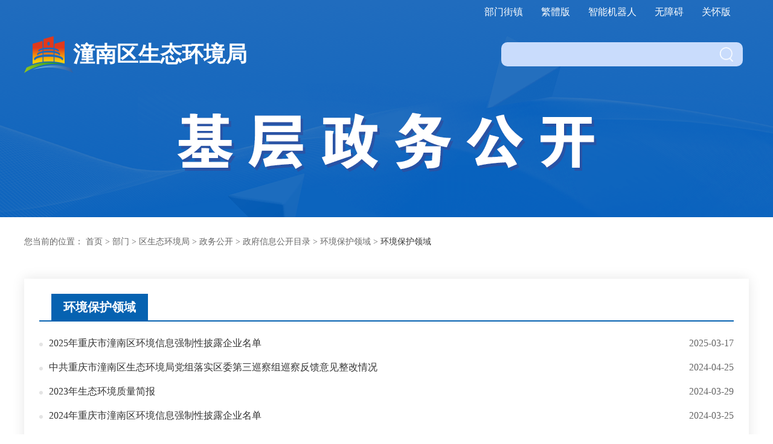

--- FILE ---
content_type: text/html
request_url: http://www.cqtn.gov.cn/bm/qsthjj_25376/zwgk_25192/zfxxgkml_bm/jczwgk/hjbhly/list.html
body_size: 12977
content:
<!DOCTYPE html>
<html lang="en">
<head>
    <meta charset="utf-8">
    <meta name="viewport" content="width=device-width, initial-scale=1.0">
    <meta http-equiv="X-UA-Compatible" content="ie=edge">
    <meta http-equiv="X-UA-Compatible" content="IE=Edge,chrome=1">
<!--站点类-->
<meta name="SiteName" content="重庆市潼南区人民政府">
<meta name="SiteDomain" content="www.cqtn.gov.cn">
<meta name="SiteIDCode" content="5002230001">

<!--栏目类-->
<meta name="ColumnName" content="环境保护领域">


    
        <meta name="ColumnDescription" content="政府信息公开、基层政务公开、政策文件及解读、规划计划、财政审计等。">
    
    



    
        <meta name="ColumnKeywords" content="部门信息、政策文件、基层政务公开">
    
    

  
	<meta name="ColumnType" content="环境保护领域">


    <title>环境保护领域 - 重庆市潼南区人民政府</title>
    <link rel="stylesheet" type="text/css" href="../../../../../../images/common.css" />
    <link rel="stylesheet" type="text/css" href="../../../../../../images/main.css" />
    <link href="../../../../../../images/style-index.css" rel="stylesheet">
    <link rel="stylesheet" type="text/css" href="../../../../../../images/style.css" />
    <script type="text/javascript" src="../../../../../../images/jquery.min.js"></script>
    <script type="text/javaScript" src="../../../../../../images/common.js"></script>
    <script type="text/javascript" src="../../../../../../images/jquery.fullPage.min.js"></script>
    <script src="../../../../../../images/mjy.js"></script>
    <script type="text/javascript" src="../../../../../../images/js.js"></script>
  <style>
  .mt20 {
    margin-top: 20px;
  }
.table-tt-mc {
  width: auto;
  padding-left: 10px;
}
.table-tt-mctit {
  width: 550px;
}
    #archive {
      float: right;
      -webkit-transform: rotate(10deg);
    }
  </style>
    <script>
       if (document.location==top.location) location.href='./';
       window.onload=function(){window.parent.scrollTo(0,0);}
    </script>
</head>

<body style="background: none;">
<table class="cwx-table" cellspacing="0" cellpadding="0">
  <tr class="cwx-tit">
    <!--<td>索引号</td>-->
    <td>名称</td>
    <td>发布单位</td>
    <td>发布日期</td>
    
  </tr>
  
    <tr>
      <!--<td></td>-->
      <td class="table-tt-mc"><a target="_blank" href="//www.cqtn.gov.cn/bm/qsthjj_25376/zwgk_25192/zfxxgkml_bm/jczwgk/hjbhly/202503/t20250317_14411359.html" title="2025年重庆市潼南区环境信息强制性披露企业名单" class="table-tt-mctit e" >2025年重庆市潼南区环境信息强制性披露企业名单</a></td>
      <td></td>
      <td>2025-03-17</span></td>
    </tr>
    <tr class="odd">
      <!--<td></td>-->
      <td class="table-tt-mc"><a target="_blank" href="//www.cqtn.gov.cn/bm/qsthjj_25376/zwgk_25192/zfxxgkml_bm/jczwgk/hjbhly/202404/t20240425_13158133.html" title="中共重庆市潼南区生态环境局党组落实区委第三巡察组巡察反馈意见整改情况" class="table-tt-mctit e" >中共重庆市潼南区生态环境局党组落实区委第三巡察组巡察反馈意见整改情况</a></td>
      <td></td>
      <td>2024-04-25</span></td>
    </tr>
  
    <tr>
      <!--<td></td>-->
      <td class="table-tt-mc"><a target="_blank" href="//www.cqtn.gov.cn/bm/qsthjj_25376/zwgk_25192/zfxxgkml_bm/jczwgk/hjbhly/202403/t20240329_13095003.html" title="2023年生态环境质量简报" class="table-tt-mctit e" >2023年生态环境质量简报</a></td>
      <td></td>
      <td>2024-03-29</span></td>
    </tr>
    <tr class="odd">
      <!--<td></td>-->
      <td class="table-tt-mc"><a target="_blank" href="//www.cqtn.gov.cn/bm/qsthjj_25376/zwgk_25192/zfxxgkml_bm/jczwgk/hjbhly/202403/t20240325_13074442.html" title="2024年重庆市潼南区环境信息强制性披露企业名单" class="table-tt-mctit e" >2024年重庆市潼南区环境信息强制性披露企业名单</a></td>
      <td></td>
      <td>2024-03-25</span></td>
    </tr>
  
    <tr>
      <!--<td></td>-->
      <td class="table-tt-mc"><a target="_blank" href="//www.cqtn.gov.cn/bm/qsthjj_25376/zwgk_25192/zfxxgkml_bm/jczwgk/hjbhly/202403/t20240319_13048734.html" title="2023年重庆市潼南区环境信息强制性披露移除企业名单" class="table-tt-mctit e" >2023年重庆市潼南区环境信息强制性披露移除企业名单</a></td>
      <td></td>
      <td>2024-03-19</span></td>
    </tr>
    <tr class="odd">
      <!--<td></td>-->
      <td class="table-tt-mc"><a target="_blank" href="//www.cqtn.gov.cn/bm/qsthjj_25376/zwgk_25192/zfxxgkml_bm/jczwgk/hjbhly/202308/t20230830_12289371.html" title="重庆市潼南区生态环境局关于潼南区2022年度企业环境信用评价初评结果公示的通知" class="table-tt-mctit e" >重庆市潼南区生态环境局关于潼南区2022年度企业环境信用评价初评结果公示的通知</a></td>
      <td></td>
      <td>2023-08-30</span></td>
    </tr>
  
    <tr>
      <!--<td></td>-->
      <td class="table-tt-mc"><a target="_blank" href="//www.cqtn.gov.cn/bm/qsthjj_25376/zwgk_25192/zfxxgkml_bm/jczwgk/hjbhly/202308/t20230808_12221630.html" title="重庆市潼南区生态环境局关于农村黑臭水体排查和治理情况的公示" class="table-tt-mctit e" >重庆市潼南区生态环境局关于农村黑臭水体排查和治理情况的公示</a></td>
      <td></td>
      <td>2023-08-08</span></td>
    </tr>
    <tr class="odd">
      <!--<td></td>-->
      <td class="table-tt-mc"><a target="_blank" href="//www.cqtn.gov.cn/bm/qsthjj_25376/zwgk_25192/zfxxgkml_bm/jczwgk/hjbhly/202307/t20230731_12198272.html" title="重庆市潼南区生态环境局关于危险废物收集试点单位遴选结果的公示" class="table-tt-mctit e" >重庆市潼南区生态环境局关于危险废物收集试点单位遴选结果的公示</a></td>
      <td></td>
      <td>2023-07-31</span></td>
    </tr>
  
    <tr>
      <!--<td></td>-->
      <td class="table-tt-mc"><a target="_blank" href="//www.cqtn.gov.cn/bm/qsthjj_25376/zwgk_25192/zfxxgkml_bm/jczwgk/hjbhly/202307/t20230725_12181306.html" title="潼南区关于开展危险废物收集试点单位遴选的公告" class="table-tt-mctit e" >潼南区关于开展危险废物收集试点单位遴选的公告</a></td>
      <td></td>
      <td>2023-07-25</span></td>
    </tr>
    <tr class="odd">
      <!--<td></td>-->
      <td class="table-tt-mc"><a target="_blank" href="//www.cqtn.gov.cn/bm/qsthjj_25376/zwgk_25192/zfxxgkml_bm/jczwgk/hjbhly/202305/t20230518_11976453.html" title="重庆市潼南区生态环境局关于印发《潼南区生态环境领域行政执法“两轻一免”清单》的通知" class="table-tt-mctit e" >重庆市潼南区生态环境局关于印发《潼南区生态环境领域行政执法“两轻一免”清单》的通知</a></td>
      <td></td>
      <td>2023-05-18</span></td>
    </tr>
  
    <tr>
      <!--<td></td>-->
      <td class="table-tt-mc"><a target="_blank" href="//www.cqtn.gov.cn/bm/qsthjj_25376/zwgk_25192/zfxxgkml_bm/jczwgk/hjbhly/202304/t20230411_11865238.html" title="2023年重庆市潼南区环境信息强制性披露企业名单" class="table-tt-mctit e" >2023年重庆市潼南区环境信息强制性披露企业名单</a></td>
      <td></td>
      <td>2023-04-11</span></td>
    </tr>
    <tr class="odd">
      <!--<td></td>-->
      <td class="table-tt-mc"><a target="_blank" href="//www.cqtn.gov.cn/bm/qsthjj_25376/zwgk_25192/zfxxgkml_bm/jczwgk/hjbhly/202303/t20230322_11796584.html" title="重庆市潼南区生态环境局2023年度监督执法正面清单企业列表" class="table-tt-mctit e" >重庆市潼南区生态环境局2023年度监督执法正面清单企业列表</a></td>
      <td></td>
      <td>2023-03-22</span></td>
    </tr>
  
    <tr>
      <!--<td></td>-->
      <td class="table-tt-mc"><a target="_blank" href="//www.cqtn.gov.cn/bm/qsthjj_25376/zwgk_25192/zfxxgkml_bm/jczwgk/hjbhly/202303/t20230309_11729107.html" title="2022年潼南区环境信息强制性披露企业名单更正内容" class="table-tt-mctit e" >2022年潼南区环境信息强制性披露企业名单更正内容</a></td>
      <td></td>
      <td>2023-03-09</span></td>
    </tr>
    <tr class="odd">
      <!--<td></td>-->
      <td class="table-tt-mc"><a target="_blank" href="//www.cqtn.gov.cn/bm/qsthjj_25376/zwgk_25192/zfxxgkml_bm/jczwgk/hjbhly/202302/t20230203_11566335.html" title="重庆市潼南区生态环境局关于印发2023年潼南区生态环境“双随机、一公开”监管工作实施方案的通知" class="table-tt-mctit e" >重庆市潼南区生态环境局关于印发2023年潼南区生态环境“双随机、一公开”监管工作实施方案的通知</a></td>
      <td></td>
      <td>2023-02-03</span></td>
    </tr>
  
    <tr>
      <!--<td></td>-->
      <td class="table-tt-mc"><a target="_blank" href="//www.cqtn.gov.cn/bm/qsthjj_25376/zwgk_25192/zfxxgkml_bm/jczwgk/hjbhly/202301/t20230103_11446277.html" title="2022年重庆市潼南区生态环境损害赔偿案件情况" class="table-tt-mctit e" >2022年重庆市潼南区生态环境损害赔偿案件情况</a></td>
      <td></td>
      <td>2022-12-31</span></td>
    </tr>
    <tr class="odd">
      <!--<td></td>-->
      <td class="table-tt-mc"><a target="_blank" href="//www.cqtn.gov.cn/bm/qsthjj_25376/zwgk_25192/zfxxgkml_bm/jczwgk/hjbhly/202208/t20220825_11037282.html" title="重庆市潼南区生态环境局关于征求《重庆市潼南区应对气候变化“十四五”规划（2021—2025年）（征求意见稿）》意见和建议的公示" class="table-tt-mctit e" >重庆市潼南区生态环境局关于征求《重庆市潼南区应对气候变化“十四五”规划（2021—2025年）（征求意见稿）》意见和建议的公示</a></td>
      <td></td>
      <td>2022-08-25</span></td>
    </tr>
  
</table>
<!-- 分页 -->
<div class="pagination  mt20" id="page"></div>
<script>
//wcm分页，总记录：1
createPage(4, 0, "list", "html");
function createPage(_nPageCount, _nCurrIndex, _sPageName, _sPageExt) {
	
	var page="";
	<!-- 总页数小于一页不显示 -->
	if (_nPageCount == null || _nPageCount <= 1) {
		return false;
	} 

	<!-- 上一页 -->
	if (_nCurrIndex > 0){
		if (_nCurrIndex == 1){
			var prePage = _sPageName + "." + _sPageExt;
		} else {
			var prePage = _sPageName + "_" + (_nCurrIndex - 1) + "." + _sPageExt;
		}
		page+='<a class="first-page" href="' + prePage + '">上一页</a>';
	}
	
	<!-- 前面大于三页 -->
	if (_nCurrIndex > 2) {
		page+='<a class="" href="' + _sPageName + "." + _sPageExt  + '">1</a>';	
	}
	
	<!-- 前面大于四页省略 -->
	if (_nCurrIndex > 3) {
		page+='<a>...</a>';
	}
	
	<!-- 列表 -->
	for(var i = 0; i < _nPageCount; i++){
		var sPageName;
		<!-- 前两页 -->
		if ((_nCurrIndex - 2) >= 0) { 
			if (i == (_nCurrIndex - 2)){
			 if (i == 0) {
				 sPageName = _sPageName + "." + _sPageExt;
			 } else {
				 sPageName = _sPageName + "_" + (_nCurrIndex - 2) + "." + _sPageExt;
			 }
			 page+='<a class="" href="' + sPageName + '">' + ( i + 1 ) +'</a>';
			} 
		}
		if ((_nCurrIndex - 1) >= 0) {
			 if (i == (_nCurrIndex - 1)){
				 if (i == 0) {
					 sPageName = _sPageName + "." + _sPageExt;
				 } else {
					 sPageName = _sPageName + "_" + (_nCurrIndex - 1) + "." + _sPageExt;
				 }
				 page+='<a class="" href="' + sPageName + '">' + ( i + 1 ) +'</a>';
			 } 
		}
		
		<!-- 当前页 -->
		if(i == _nCurrIndex){
			page+='<a class="active">' + (i + 1) + '</a>';
		}
		
		<!-- 后两页 -->
		if ((_nCurrIndex + 1) <= (_nPageCount - 1)) { 
			 if (i == (_nCurrIndex + 1)){                               
				 sPageName = _sPageName + "_" + (_nCurrIndex + 1) + "." + _sPageExt;
				 page+='<a class="" href="' + sPageName + '">' + ( i + 1 ) +'</a>';
			 } 
		}
		if ((_nCurrIndex + 2) <= (_nPageCount - 1)) {
			 if (i == (_nCurrIndex + 2)){
				 sPageName = _sPageName + "_" + (_nCurrIndex + 2) + "." + _sPageExt;
				 page+='<a class="" href="' + sPageName + '">' + ( i + 1 ) +'</a>';
			 } 
		}
              
	}

        for(var j = _nCurrIndex+3 ;j<( _nPageCount>5?5:_nPageCount); j++){
             sPageName = _sPageName + "_" + j + "." + _sPageExt;
	     page+='<a class="" href="' + sPageName + '">' + (j+1) +'</a>';
                    
        }


		
	<!-- 后面大于四页省略 -->
	if (_nCurrIndex < (_nPageCount - 4)&&_nPageCount>6) {
		page+='<a>...</a>';
	}
	
	<!-- 后面大于三页 -->
	if (_nCurrIndex <_nPageCount-3&&_nPageCount>5) {
		page+='<a class="" href="' + _sPageName + "_" + (_nPageCount - 1) + "." + _sPageExt  + '">'+_nPageCount+'</a>';	
	}

	<!-- 下一页 -->
	if (_nCurrIndex < (_nPageCount - 1)){
		var prePage = _sPageName + "_" + (_nCurrIndex + 1) + "." + _sPageExt;
		page+='<a class="last-page" href="' + prePage + '">下一页</a>';
	}

	
	<!-- 打印页码 -->
	$("#page").html(page);
}
</script>




</body>
</html>

--- FILE ---
content_type: text/html
request_url: http://www.cqtn.gov.cn/bm/qsthjj_25376/zwgk_25192/zfxxgkml_bm/jczwgk/hjbhly/
body_size: 47260
content:
<!DOCTYPE html>
<html>

<head>
    <meta charset="utf-8">
    <meta name="viewport" content="width=device-width, initial-scale=1.0">
    <meta http-equiv="X-UA-Compatible" content="ie=edge">
    <meta http-equiv="X-UA-Compatible" content="IE=Edge,chrome=1">
<!--站点类-->
<meta name="SiteName" content="重庆市潼南区人民政府">
<meta name="SiteDomain" content="www.cqtn.gov.cn">
<meta name="SiteIDCode" content="5002230001">

<!--栏目类-->
<meta name="ColumnName" content="环境保护领域">


    
        <meta name="ColumnDescription" content="政府信息公开、基层政务公开、政策文件及解读、规划计划、财政审计等。">
    
    



    
        <meta name="ColumnKeywords" content="部门信息、政策文件、基层政务公开">
    
    

  
	<meta name="ColumnType" content="环境保护领域">


    <title>环境保护领域 - 重庆市潼南区人民政府</title>
    <link rel="stylesheet" type="text/css" href="../../../../../../images/bm_jczwgk.css" />
    <script type="text/javascript" src="../../../../../../images/jquery.min.js"></script>
    <script type="text/javaScript" src="../../../../../../images/common.js"></script>
    <script type="text/javascript" src="../../../../../../images/mjy.js"></script>
    <script type="text/javascript" src="../../../../../../images/js.js"></script>
</head>

<body>
<div class="wrap">
<!-- 头部 -->
<!--弹框引入-->
<link rel="stylesheet" href="//www.cqtn.gov.cn/images/xcConfirm.css">
<script type="text/javascript" src="//www.cqtn.gov.cn/images/xcConfirm.js"></script>
<script type="text/javascript" src="//www.cqtn.gov.cn/images/jianorfan.js"></script>
<!--[if IE 8]>
<script type="text/javascript" src="//www.cqtn.gov.cn/images/jquery.min.v1.js"></script>
<script type="text/javascript" src="//www.cqtn.gov.cn/images/common.js"></script>
<![endif]-->

<!-- ie低版本嵌套-->
<style>
/* ie低版本提示 */
.ie-tip {
    width: 100%;
    background: #fff !important;
    color: #000 !important;
    height: 60px;
    line-height: 60px;
    font-size: 18px;
    text-align: center;
}

.ie-tip img {
    width: 35px;
    height: 31px;
}
.ie-tip p {
  _margin: 15px 0 0 0;
}
.ie-tip a {
    cursor: pointer;
    font-weight: normal !important;
    color: #2688ee !important;
}

.ie-tip-box {
    display: none;
    position: fixed;
    top: 0;
    left: 0;
    width: 100%;
    height: 100%;
    z-index: 10002;
    color: #222222;
    background: url(//www.cqtn.gov.cn/images/l-ieyy.png) repeat-y center center;
    background-size: cover;
}

.ie-tip-box .i-box {
    position: relative;
    margin: 65px auto 0;
    width: 700px;
    padding: 50px 40px;
    background-color: #ffffff;
    border-radius: 4px;
}

.ie-tip-box .i-box .i-tit {
    font-size: 26px;
    color: #222222;
    padding-bottom: 30px;
    margin-bottom: 30px;
    border-bottom: 6px solid #2789ee;
}

.ie-tip-box .i-box .i-close {
    cursor: pointer;
    display: inline-block;
    width: 30px;
    line-height: 50px;
    position: absolute;
    top: 0;
    right: 0;
    color: #2789ee;
    font-size: 20px;
}

.ie-tip-box .i-box .i-subtit {
    font-size: 20px;
    line-height: 36px;
}

.i-browser-list a {
    display: inline-block;
    width: 195px;
    height: 71px;
    line-height: 71px;
    text-align: center;
    background-color: #dbebfc;
    color: #2789ee;
    border-radius: 10px;
    font-size: 22px;
    margin: 20px 24px 20px 0;
}

.i-browser-list a.first {
    margin-left: 30px;
}

.i-browser-list a:hover,.i-browser-list a.cur {
    color: #fff;
    background-color: #2789ee;
}

.i-zysx {
    display: inline-block;
    font-size: 19px;
    color: #999999;
    margin-left: 10px;
    line-height: 36px;
    background: url(//www.cqtn.gov.cn/images/l-icon-danger2.png) no-repeat left 10px;
    padding-left: 38px;
}
</style>

<!-- ie低版本提示 -->
<div class="ie-jr" id="ie-jr" style="display: none;">
    <div class="ie-tip">
        <p><img src="//www.cqtn.gov.cn/images/l-icon-danger.png" alt="" /> 当前浏览器版本过低，建议升级到Internet Explorer 9及以上版本或者安装Chrome内核浏览器获得最佳浏览体验。<a class="i-ckxq" id="i-ckxq">查看详情</a></p>
    </div>
    <div class="ie-tip-box" id="ie-tip-box">
        <div class="i-box">
            <a class="i-close" id="i-close">X</a>
            <p class="i-tit">更换或升级浏览器以获得最佳体验。</p>
            <p class="i-subtit">当前浏览器版本过低，可能会有安全风险且无法正常显示。建议您升级或使用其他浏览器。</p>
            <div class="i-browser-list">
                <a class="first cur" href="https://pc.qq.com/detail/11/detail_351.html" target="_blank">QQ浏览器</a>
                <a href="https://pc.qq.com/detail/1/detail_2661.html" target="_blank">Google Chrome</a>
                <a href="https://pc.qq.com/detail/7/detail_11527.html" target="_blank">IE浏览器</a>
            </div>
            <p class="i-zysx">若您当前使用的浏览器为QQ浏览器或者360浏览器仍出现该提示，请切换至极速模式。 </p>
        </div>
    </div>
</div>

<script type="text/javascript">
  var DEFAULT_VERSION = 8.0;  
  var ua = navigator.userAgent.toLowerCase();  
  var isIE = ua.indexOf("msie")>-1;  
  var safariVersion;  
  if(isIE){  
    safariVersion =  ua.match(/msie ([\d.]+)/)[1];  
  }  
  if(safariVersion <= DEFAULT_VERSION ){
    // 兼容IE7的写法
    document.getElementById("ie-jr").style.display = "block";
  };

  $(function() {
    // 兼容性ie提示
    $('.i-ckxq').click(function(){
      $('.ie-tip-box').show();
    });

    $('.i-close').click(function(){
      $('.ie-tip-box').hide();
    });
  });
</script>

	<div class="header">
	  <ul class="sl_header_linkbox">
		  <li><a id="toolbarSwitchOldFixed" href="javascript:void(0)" style="">关怀版</a></li>
		  <li><a id="toolbarSwitch" href="javascript:void(0)" style="">无障碍</a></li>
		  <li><a href="http://www.cq.gov.cn/dhc/cq/index.html" target="_blank">智能机器人</a></li>
		  <li><a href="javascript: void(0);" id="ST_translate" onClick="do_simple_to_traditional()">繁體版</a></li>
		  <li><a class="aa0 index-top-btn" href="javascript:void(0)">部门街镇</a></li>
	  </ul>
	  <div class="header-centered">
        <a href="//www.cqtn.gov.cn/"><img src="//www.cqtn.gov.cn/images/bm-logo.png" class="header-logo" /></a>
	

<a href="//www.cqtn.gov.cn/bm/qsthjj_25376/" class="header-logo-t" id="bmjzName">潼南区区生态环境局</a>
	
			


		<script>
		   var text = $("#bmjzName").text();
		   $("#bmjzName").html(text.replace("区区","区"));
		</script>
		<div class="header-right">
		  <div class="bmjcgk_search">
			<input type="text" id="textfield" maxlength="50" onKeyDown="if(event.keyCode==13){submitsearch();}" onFocus="if(this.value=='搜索'){this.value='';}" onBlur="if(this.value==''){this.value='搜索';}" />
			<img onClick="submitsearch()" src="/images/search.png" />
		  </div>
		</div>
	  </div>
	</div>

	<div class="index-menu cur">
		<div class="index-menu-bg">
			<div class="index-menu-container index-menu-container2">
				<img class="img" src="//www.cqtn.gov.cn/images/m3-close.png" />
				<div class="index-menu-t">
					<a href="javascript:void(0);">区政府工作部门</a>
				</div>
				<ul class="index-menu-l index-menu-l2 clearfix">
					
						<li><a href="//www.cqtn.gov.cn/bm/qfzggw/" target='_blank'>重庆市潼南区发展和改革委员会</a></li>
					
						<li><a href="//www.cqtn.gov.cn/bm/qjw/" target='_blank'>重庆市潼南区教育委员会</a></li>
					
						<li><a href="//www.cqtn.gov.cn/bm/qkjj/" target='_blank'>重庆市潼南区科学技术局</a></li>
					
						<li><a href="//www.cqtn.gov.cn/bm/qjjxxw/" target='_blank'>重庆市潼南区经济和信息化委员会</a></li>
					
						<li><a href="//www.cqtn.gov.cn/bm/qgaj/" target='_blank'>重庆市潼南区公安局</a></li>
					
						<li><a href="//www.cqtn.gov.cn/bm/qmzj/" target='_blank'>重庆市潼南区民政局</a></li>
					
						<li><a href="//www.cqtn.gov.cn/bm/qsfj/" target='_blank'>重庆市潼南区司法局</a></li>
					
						<li><a href="//www.cqtn.gov.cn/bm/qczj/" target='_blank'>重庆市潼南区财政局</a></li>
					
						<li><a href="//www.cqtn.gov.cn/bm/qrlsbj/" target='_blank'>重庆市潼南区人力资源和社会保障局</a></li>
					
						<li><a href="//www.cqtn.gov.cn/bm/qghzrzyj/" target='_blank'>重庆市潼南区规划自然资源局</a></li>
					
						<li><a href="//www.cqtn.gov.cn/bm/qsthjj_25376/" target='_blank'>重庆市潼南区生态环境局</a></li>
					
						<li><a href="//www.cqtn.gov.cn/bm/qzfcxjw/" target='_blank'>重庆市潼南区住房和城乡建设委员会</a></li>
					
						<li><a href="//www.cqtn.gov.cn/bm/qcgj/" target='_blank'>重庆市潼南区城市管理局</a></li>
					
						<li><a href="//www.cqtn.gov.cn/bm/qjtj/" target='_blank'>重庆市潼南区交通运输委员会</a></li>
					
						<li><a href="//www.cqtn.gov.cn/bm/qslj/" target='_blank'>重庆市潼南区水利局</a></li>
					
						<li><a href="//www.cqtn.gov.cn/bm/qnyncw/" target='_blank'>重庆市潼南区农业农村委员会</a></li>
					
						<li><a href="//www.cqtn.gov.cn/bm/qsww/" target='_blank'>重庆市潼南区商务委员会</a></li>
					
						<li><a href="//www.cqtn.gov.cn/bm/qwhlyw/" target='_blank'>重庆市潼南区文化和旅游发展委员会</a></li>
					
						<li><a href="//www.cqtn.gov.cn/bm/qwsjkw/" target='_blank'>重庆市潼南区卫生健康委员会</a></li>
					
						<li><a href="//www.cqtn.gov.cn/bm/qtyjrswj/" target='_blank'>重庆市潼南区退役军人事务局</a></li>
					
						<li><a href="//www.cqtn.gov.cn/bm/qyjj/" target='_blank'>重庆市潼南区应急管理局</a></li>
					
						<li><a href="//www.cqtn.gov.cn/bm/qsjj/" target='_blank'>重庆市潼南区审计局</a></li>
					
						<li><a href="//www.cqtn.gov.cn/bm/qtjj/" target='_blank'>重庆市潼南区统计局</a></li>
					
						<li><a href="//www.cqtn.gov.cn/bm/qybj/" target='_blank'>重庆市潼南区医疗保障局</a></li>
					
						<li><a href="//www.cqtn.gov.cn/bm/qgzw/" target='_blank'>重庆市潼南区国有资产监督管理委员会</a></li>
					
						<li><a href="//www.cqtn.gov.cn/bm/qlyj/" target='_blank'>重庆市潼南区林业局</a></li>
					
						<li><a href="//www.cqtn.gov.cn/bm/qxfb/" target='_blank'>重庆市潼南区信访办公室</a></li>
					
						<li><a href="//www.cqtn.gov.cn/bm/qdsjfzj/" target='_blank'>重庆市潼南区大数据应用发展管理局</a></li>
					
						<li><a href="//www.cqtn.gov.cn/bm/qzwfwglb/" target='_blank'>重庆市潼南区政务服务管理办公室</a></li>
					
						<li><a href="//www.cqtn.gov.cn/bm/gxqgwh/" target='_blank'>重庆市潼南高新区管委会</a></li>
					-->
				</ul>
				<div class="index-menu-t">
					<a href="javascript:void(0);">乡镇街道</a>
				</div>
				<ul class="index-menu-l l2 index-menu-l2 clearfix">
					
						<li><a href="//www.cqtn.gov.cn/jz/ztjd/" target='_blank'>梓潼街道办事处</a></li>
					
						<li><a href="//www.cqtn.gov.cn/jz/gljd/" target='_blank'>桂林街道办事处</a></li>
					
						<li><a href="//www.cqtn.gov.cn/jz/dfjd/" target='_blank'>大佛街道办事处</a></li>
					
						<li><a href="//www.cqtn.gov.cn/jz/bzz/" target='_blank'>柏梓镇人民政府</a></li>
					
						<li><a href="//www.cqtn.gov.cn/jz/sjz/" target='_blank'>双江镇人民政府</a></li>
					
						<li><a href="//www.cqtn.gov.cn/jz/gxz/" target='_blank'>古溪镇人民政府</a></li>
					
						<li><a href="//www.cqtn.gov.cn/jz/tbz/" target='_blank'>塘坝镇人民政府</a></li>
					
						<li><a href="//www.cqtn.gov.cn/jz/xdz/" target='_blank'>小渡镇人民政府</a></li>
					
						<li><a href="//www.cqtn.gov.cn/jz/ckz/" target='_blank'>崇龛镇人民政府</a></li>
					
						<li><a href="//www.cqtn.gov.cn/jz/wfz/" target='_blank'>卧佛镇人民政府</a></li>
					
						<li><a href="//www.cqtn.gov.cn/jz/lxz/" target='_blank'>龙形镇人民政府</a></li>
					
						<li><a href="//www.cqtn.gov.cn/jz/taz/" target='_blank'>太安镇人民政府</a></li>
					
						<li><a href="//www.cqtn.gov.cn/jz/tjz/" target='_blank'>田家镇人民政府</a></li>
					
						<li><a href="//www.cqtn.gov.cn/jz/yxz/" target='_blank'>玉溪镇人民政府</a></li>
					
						<li><a href="//www.cqtn.gov.cn/jz/shz/" target='_blank'>上和镇人民政府</a></li>
					
						<li><a href="//www.cqtn.gov.cn/jz/mxz/" target='_blank'>米心镇人民政府</a></li>
					
						<li><a href="//www.cqtn.gov.cn/jz/xsz/" target='_blank'>新胜镇人民政府</a></li>
					
						<li><a href="//www.cqtn.gov.cn/jz/blz/" target='_blank'>宝龙镇人民政府</a></li>
					
						<li><a href="//www.cqtn.gov.cn/jz/qlz/" target='_blank'>群力镇人民政府</a></li>
					
						<li><a href="//www.cqtn.gov.cn/jz/bkz/" target='_blank'>别口镇人民政府</a></li>
					
						<li><a href="//www.cqtn.gov.cn/jz/hyz/" target='_blank'>花岩镇人民政府</a></li>
					
						<li><a href="//www.cqtn.gov.cn/jz/wgz/" target='_blank'>五桂镇人民政府</a></li>
					
						<li><a href="//www.cqtn.gov.cn/jz/sqz/" target='_blank'>寿桥镇人民政府</a></li>
					
				</ul>
			</div>
		</div>
	</div>


	<script>
		function submitsearch(){
			var result = $("#textfield").val();
			result = $.trim(result); 
			var reg = /[`~!@#$%^&*_+<>{}\/'[\]]/im;
			if (reg.test(result)) {
				window.wxc.xcConfirm('您输入的信息包含非法字符!', window.wxc.xcConfirm.typeEnum.info)
				return false;
			}
			if (result == "输入" || result == "" || result == null) {
				window.wxc.xcConfirm('请输入检索条件!', window.wxc.xcConfirm.typeEnum.info)
				return false;
			} else {
				result = result.replace("-", "\-");
				result = result.replace("(", "\(");
				result = result.replace(")", "\)");
			}
			window.location.href=  "//www.cqtn.gov.cn/cqs/searchResultPC.html?tenantId=16&configTenantId=16&areaCode=500152&searchWord=" + encodeURI(result);
			//window.open("//www.cqtn.gov.cn/cq/index.html?sitecode=11e442d498a54986b639f477ddd95934&siteid=36&keyWork=" + encodeURI(result));
		}
	</script>
		
	<!-- 主要内容 -->
	<div class="bmjcgk_main clearfix">
		<style>
			.bmjcgk_box1 {
				margin: 10px 0 0 0;
			}
			.position {
				margin-left: 10px;
				font: 14px;
				font-size: 14px;
				font-weight: normal;
				font-stretch: normal;
				line-height: 42px;
				letter-spacing: 0px;
				color: #666666;
				margin: 10px auto;
				width: 1200px;
				text-align: left;
			}
			.position .poto {
				font: 14px;
				font-size: 14px;
				font-weight: normal;
				font-stretch: normal;
				line-height: 42px;
				letter-spacing: 0px;
				color: #666666;
			}
		</style>
		<div class="bmjcgk_box1 clearfix">
			<!-- 定位 -->
			<p class="position">您当前的位置：
	<a href="../../../../../../" title="首页" class="poto">首页</a><span> &gt; </span><a href="../../../../../" title="部门" class="poto">部门</a><span> &gt; </span><a href="../../../../" title="区生态环境局" class="poto">区生态环境局</a><span> &gt; </span><a href="../../../" title="政务公开" class="poto">政务公开</a><span> &gt; </span><a href="../../" title="政府信息公开目录" class="poto">政府信息公开目录</a><span> &gt; </span><a href="../" title="环境保护领域" class="poto">环境保护领域</a><span> &gt; </span><span><a href="./">环境保护领域</a></span>
</p>
		</div>
				
		<div class="bmjcgk_box2 clearfix">                    
		       
            <div class="title" docnum="49">
        	    <p>环境保护领域</p>
            </div>

            <div class="map clearfix">
				<div class="gl-c-r-content">
						
							<ul class="new-list">
							
								<li><i></i><a href="./202503/t20250317_14411359.html" target="_blank" class="e">2025年重庆市潼南区环境信息强制性披露企业名单</a> <span>2025-03-17</span></li>
							
								<li><i></i><a href="./202404/t20240425_13158133.html" target="_blank" class="e">中共重庆市潼南区生态环境局党组落实区委第三巡察组巡察反馈意见整改情况</a> <span>2024-04-25</span></li>
							
								<li><i></i><a href="./202403/t20240329_13095003.html" target="_blank" class="e">2023年生态环境质量简报</a> <span>2024-03-29</span></li>
							
								<li><i></i><a href="./202403/t20240325_13074442.html" target="_blank" class="e">2024年重庆市潼南区环境信息强制性披露企业名单</a> <span>2024-03-25</span></li>
							
								<li><i></i><a href="./202403/t20240319_13048734.html" target="_blank" class="e">2023年重庆市潼南区环境信息强制性披露移除企业名单</a> <span>2024-03-19</span></li>
							
							</ul>							
						
							<ul class="new-list">
							
								<li><i></i><a href="./202308/t20230830_12289371.html" target="_blank" class="e">重庆市潼南区生态环境局关于潼南区2022年度企业环境信用评价初评结果公示的通知</a> <span>2023-08-30</span></li>
							
								<li><i></i><a href="./202308/t20230808_12221630.html" target="_blank" class="e">重庆市潼南区生态环境局关于农村黑臭水体排查和治理情况的公示</a> <span>2023-08-08</span></li>
							
								<li><i></i><a href="./202307/t20230731_12198272.html" target="_blank" class="e">重庆市潼南区生态环境局关于危险废物收集试点单位遴选结果的公示</a> <span>2023-07-31</span></li>
							
								<li><i></i><a href="./202307/t20230725_12181306.html" target="_blank" class="e">潼南区关于开展危险废物收集试点单位遴选的公告</a> <span>2023-07-25</span></li>
							
								<li><i></i><a href="./202305/t20230518_11976453.html" target="_blank" class="e">重庆市潼南区生态环境局关于印发《潼南区生态环境领域行政执法“两轻一免”清单》的通知</a> <span>2023-05-18</span></li>
							
							</ul>							
						
							<ul class="new-list">
							
								<li><i></i><a href="./202304/t20230411_11865238.html" target="_blank" class="e">2023年重庆市潼南区环境信息强制性披露企业名单</a> <span>2023-04-11</span></li>
							
								<li><i></i><a href="./202303/t20230322_11796584.html" target="_blank" class="e">重庆市潼南区生态环境局2023年度监督执法正面清单企业列表</a> <span>2023-03-22</span></li>
							
								<li><i></i><a href="./202303/t20230309_11729107.html" target="_blank" class="e">2022年潼南区环境信息强制性披露企业名单更正内容</a> <span>2023-03-09</span></li>
							
								<li><i></i><a href="./202302/t20230203_11566335.html" target="_blank" class="e">重庆市潼南区生态环境局关于印发2023年潼南区生态环境“双随机、一公开”监管工作实施方案的通知</a> <span>2023-02-03</span></li>
							
								<li><i></i><a href="./202301/t20230103_11446277.html" target="_blank" class="e">2022年重庆市潼南区生态环境损害赔偿案件情况</a> <span>2022-12-31</span></li>
							
							</ul>							
												
				</div>
				<div class="gl-b-c">
					<!-- 分页 -->
			  		<div class="pagination" id="page"></div>
				</div>
			</div>
            <div style="height:20px;"></div>
			
    	</div>
	</div>

	
	<!-- 底部 -->
	
	
	
	
	
	
	
	
	
	
	
	
	
	
	
	
	
	
	
	
	
	
	
	
	
	
	
	
	
	
	
	
	
	
	
	
	
	
	
	
	
	
	
	
	
	
	
	
	
	
	
	
	
	
	
	
	
	
	
	
	
	
	
	
	
	
	
	
	
	
	
	
	
	
	
	
	
	
	
	
	
	
	
	
	
	
	
	
	
	
	
	
	
	
	
	
	
	
	
	<!-- 下拉 -->
<style>
.xiala-item {
    width: 240px;
}
.footer {
    width: 100%;
    height: 120px;
    background: #1369C0;
}
.footer-centered {
    width: 1200px;
    height: 120px;
    margin: auto;
}
.footer-left {
    width: 658px;
    float: left;
    margin-top: 10px;
}
.footer-right {
    float: right;
    margin-top: 10px;
}
.footer-right img {
    float: none;
    margin-right: 20px;
    margin-top: 12px;
}
.footer-right a{
    float: right;
}
.ch_bot_ewmbox{
    display: block;
    float: right;
    font-size: 14px;
    color: #fff;
    width: 130px;
    text-align: center;
}
.ch_bot_ewmbox img{
   margin-right: 0;
}
.ch_bot_dzjg{
    float: right;
}


/*-----------------------------------------*/
@media screen and (max-width: 768px) {


.footer {
    width: 100%;
    height: auto;
}
.footer-centered {
    width: 100%;
    height: auto;
    margin: auto;
    text-align: center;
}
.footer-left {
    width: 100%;
    float: none;
    margin-top: 10px;
}
.footer-right {
    float:none;
    margin-top: 10px;
    display: inline-block;
}
.footer-zt {
    text-align: center;
}
.xiala {
    display: none;
}
.ch_bot_ewmbox {
    display: none;
}

}

</style>
<div class="xiala" style="margin: 30px auto">
    <div class="xiala-item lf">
        <p class="xiala-i-p">国务院部门网站</p>
    </div>
    <div class="xiala-item lf">
        <p class="xiala-i-p">地方政府网站</p>
    </div>
    <div class="xiala-item lf">
        <p class="xiala-i-p">市政府部门网站</p>
    </div>
    <div class="xiala-item lf">
        <p class="xiala-i-p">区（县）政府网站</p>
    </div>
    
    <div class="xiala-item lf">
        <p class="xiala-i-p"> 其他网站</p>
    </div>
    <div class="xiala-hide lf">
        <div class="xiala-h-item">
           
                <a href="https://www.mfa.gov.cn" target="_blank">外交部</a>
            
                <a href="http://www.mod.gov.cn/" target="_blank">国防部</a>
            
                <a href="http://www.ndrc.gov.cn" target="_blank">国家发展和改革委员会</a>
            
                <a href="http://www.moe.gov.cn/" target="_blank">教育部</a>
            
                <a href="http://www.most.gov.cn" target="_blank">科学技术部</a>
            
                <a href="http://www.miit.gov.cn/" target="_blank">工业和信息化部</a>
            
                <a href="https://www.neac.gov.cn/" target="_blank">国家民族事务委员会</a>
            
                <a href="http://www.mps.gov.cn/n16/index.html" target="_blank">公安部</a>
            
                <a href="http://www.mca.gov.cn/" target="_blank">民政部</a>
            
                <a href="http://www.moj.gov.cn/" target="_blank">司法部</a>
            
                <a href="http://www.mof.gov.cn/" target="_blank">财政部</a>
            
                <a href="http://www.mohrss.gov.cn/" target="_blank">人力资源和社会保障部</a>
            
                <a href="http://www.mnr.gov.cn/" target="_blank">自然资源部</a>
            
                <a href="http://www.mee.gov.cn/" target="_blank">生态环境部</a>
            
                <a href="http://www.mohurd.gov.cn/" target="_blank">住房和城乡建设部</a>
            
                <a href="http://www.mot.gov.cn/" target="_blank">交通运输部</a>
            
                <a href="http://www.mwr.gov.cn/" target="_blank">水利部</a>
            
                <a href="http://www.moa.gov.cn/" target="_blank">农业农村部</a>
            
                <a href="http://www.mofcom.gov.cn/" target="_blank">商务部</a>
            
                <a href="http://www.mct.gov.cn" target="_blank">文化和旅游部</a>
            
                <a href="http://www.nhc.gov.cn/" target="_blank">国家卫生健康委员会</a>
            
                <a href="http://www.mva.gov.cn" target="_blank">退役军人事务部</a>
            
                <a href="http://www.mem.gov.cn" target="_blank">应急管理部</a>
            
                <a href="http://www.pbc.gov.cn/" target="_blank">人民银行</a>
            
                <a href="http://www.audit.gov.cn/" target="_blank">审计署</a>
            
                <a href="http://www.moe.gov.cn/jyb_sy/China_Language/" target="_blank">国家语言文字工作委员会</a>
            
                <a href="http://www.caea.gov.cn" target="_blank">国家原子能机构</a>
            
                <a href="http://nnsa.mee.gov.cn/" target="_blank">国家核安全局</a>
            
                <a href="http://www.sasac.gov.cn" target="_blank">国务院国有资产监督管理委员会</a>
            
                <a href="http://www.customs.gov.cn/" target="_blank">海关总署</a>
            
                <a href="http://www.chinatax.gov.cn" target="_blank">国家税务总局</a>
            
                <a href="http://www.samr.gov.cn/" target="_blank">国家市场监督管理总局</a>
            
                <a href="http://www.nrta.gov.cn/" target="_blank">国家广播电视总局</a>
            
                <a href="http://www.sport.gov.cn" target="_blank">国家体育总局</a>
            
                <a href="http://www.stats.gov.cn" target="_blank">国家统计局</a>
                 
        </div>
        <div class="xiala-h-item">
            
                <a href="http://www.beijing.gov.cn/" target="_blank">北京</a>
            
                <a href="http://www.tj.gov.cn/" target="_blank">天津</a>
            
                <a href="http://www.hebei.gov.cn/" target="_blank">河北</a>
            
                <a href="http://www.shanxi.gov.cn/" target="_blank">山西</a>
            
                <a href="http://www.ln.gov.cn/" target="_blank">辽宁</a>
            
                <a href="http://www.nmg.gov.cn/" target="_blank">内蒙古</a>
            
                <a href="http://www.jl.gov.cn/" target="_blank">吉林</a>
            
                <a href="http://www.hlj.gov.cn/" target="_blank">黑龙江</a>
            
                <a href="http://www.shanghai.gov.cn/" target="_blank">上海</a>
            
                <a href="http://www.jiangsu.gov.cn/" target="_blank">江苏</a>
            
                <a href="http://www.zj.gov.cn/" target="_blank">浙江</a>
            
                <a href="http://www.ah.gov.cn/" target="_blank">安徽</a>
            
                <a href="http://www.fujian.gov.cn/" target="_blank">福建</a>
            
                <a href="http://www.jiangxi.gov.cn/" target="_blank">江西</a>
            
                <a href="http://www.shandong.gov.cn/" target="_blank">山东</a>
            
                <a href="http://www.henan.gov.cn/" target="_blank">河南</a>
            
                <a href="http://www.hubei.gov.cn/" target="_blank">湖北</a>
            
                <a href="http://www.hunan.gov.cn/" target="_blank">湖南</a>
            
                <a href="http://www.gd.gov.cn/" target="_blank">广东</a>
            
                <a href="http://www.gxzf.gov.cn/" target="_blank">广西</a>
            
                <a href="https://www.hainan.gov.cn/" target="_blank">海南</a>
            
                <a href="http://www.cq.gov.cn" target="_blank">重庆</a>
            
                <a href="http://www.sc.gov.cn/" target="_blank">四川</a>
            
                <a href="http://www.guizhou.gov.cn/" target="_blank">贵州</a>
            
                <a href="http://www.yn.gov.cn/" target="_blank">云南</a>
            
                <a href="http://www.xizang.gov.cn/" target="_blank">西藏</a>
            
                <a href="http://www.shaanxi.gov.cn/" target="_blank">陕西</a>
            
                <a href="http://www.gansu.gov.cn/" target="_blank">甘肃</a>
            
                <a href="http://www.qinghai.gov.cn/" target="_blank">青海</a>
            
                <a href="http://www.nx.gov.cn/" target="_blank">宁夏</a>
            
                <a href="http://www.xinjiang.gov.cn/" target="_blank">新疆</a>
            
                <a href="http://www.gov.hk/sc/residents/" target="_blank">香港</a>
            
                <a href="http://portal.gov.mo/web/guest/welcomepage;jsessionid=D7630ED4AF99A5CEF281CF8C77C92729" target="_blank">澳门</a>
            
                <a href="http://www.gwytb.gov.cn/" target="_blank">台湾</a>
            
                <a href="http://www.xjbt.gov.cn/" target="_blank">新疆生产建设兵团</a>
             
        </div>
        <div class="xiala-h-item">
            
                <a href="https://dsjj.cq.gov.cn/index.html" target="_blank">市大数据发展局</a>
            
                <a href="http://fzggw.cq.gov.cn/" target="_blank">市发展改革委</a>
            
                <a href="http://jw.cq.gov.cn/" target="_blank">市教委</a>
            
                <a href="http://kjj.cq.gov.cn/" target="_blank">市科技局</a>
            
                <a href="http://jjxxw.cq.gov.cn/" target="_blank">市经济信息委</a>
            
                <a href="http://mzzjw.cq.gov.cn" target="_blank">市民族宗教委</a>
            
                <a href="http://gaj.cq.gov.cn/" target="_blank">市公安局</a>
            
                <a href="http://mzj.cq.gov.cn" target="_blank">市民政局</a>
            
                <a href="http://sfj.cq.gov.cn" target="_blank">市司法局</a>
            
                <a href="http://czj.cq.gov.cn/" target="_blank">市财政局</a>
            
                <a href="http://rlsbj.cq.gov.cn/" target="_blank">市人力社保局</a>
            
                <a href="http://ghzrzyj.cq.gov.cn" target="_blank">市规划自然资源局</a>
            
                <a href="http://sthjj.cq.gov.cn" target="_blank">市生态环境局</a>
            
                <a href="http://zfcxjw.cq.gov.cn/" target="_blank">市住房城乡建委</a>
            
                <a href="http://cgj.cq.gov.cn/" target="_blank">市城市管理局</a>
            
                <a href="http://jtj.cq.gov.cn/" target="_blank">市交通运输委</a>
            
                <a href="http://slj.cq.gov.cn/" target="_blank">市水利局</a>
            
                <a href="http://nyncw.cq.gov.cn/" target="_blank">市农业农村委</a>
            
                <a href="http://sww.cq.gov.cn" target="_blank">市商务委</a>
            
                <a href="http://whlyw.cq.gov.cn/" target="_blank">市文化旅游委</a>
            
                <a href="http://wsjkw.cq.gov.cn/" target="_blank">市卫生健康委</a>
            
                <a href="http://yjj.cq.gov.cn" target="_blank">市应急局</a>
            
                <a href="http://sjj.cq.gov.cn/" target="_blank">市审计局</a>
            
                <a href="http://zfwb.cq.gov.cn/" target="_blank">市政府外办</a>
            
                <a href="http://gzw.cq.gov.cn/" target="_blank">市国资委</a>
            
                <a href="http://scjgj.cq.gov.cn/" target="_blank">市市场监管局</a>
            
                <a href="http://tyj.cq.gov.cn" target="_blank">市体育局</a>
            
                <a href="http://tjj.cq.gov.cn/" target="_blank">市统计局</a>
            
                <a href="http://jgswj.cq.gov.cn" target="_blank">市机关事务局</a>
            
                <a href="http://jrjgj.cq.gov.cn/" target="_blank">市金融监管局</a>
            
                <a href="http://xfb.cq.gov.cn/" target="_blank">市信访办</a>
            
                <a href="http://rmfkb.cq.gov.cn/" target="_blank">市国防动员办</a>
            
                <a href="http://ggzyjyjgj.cq.gov.cn/" target="_blank">市公共资源交易监管局</a>
            
                <a href="http://lyj.cq.gov.cn/" target="_blank">市林业局</a>
            
                <a href="http://yaojianju.cq.gov.cn" target="_blank">市药监局</a>
            
                <a href="http://zscqj.cq.gov.cn" target="_blank">市知识产权局</a>
            
                <a href="http://ljxq.cq.gov.cn/" target="_blank">两江新区管委会</a>
            
                <a href="http://gxq.cq.gov.cn" target="_blank">高新区管委会</a>
            
                <a href="http://jkq.cq.gov.cn" target="_blank">重庆经开区管委会</a>
            
                <a href="http://ws.cq.gov.cn/" target="_blank">万盛经开区管委会</a>
            
                <a href="http://gxhzs.cq.gov.cn/" target="_blank">市供销合作社</a>
             
        </div>
        <div class="xiala-h-item">
            
                <a href="http://www.wz.gov.cn/" target="_blank">万州区</a>
            
                <a href="http://www.qianjiang.gov.cn" target="_blank">黔江区</a>
            
                <a href="http://www.fl.gov.cn/" target="_blank">涪陵区</a>
            
                <a href="http://www.cqyz.gov.cn/" target="_blank">渝中区</a>
            
                <a href="http://www.ddk.gov.cn/" target="_blank">大渡口区</a>
            
                <a href="http://www.cqjb.gov.cn" target="_blank">江北区</a>
            
                <a href="http://cqspb.gov.cn/" target="_blank">沙坪坝区</a>
            
                <a href="http://www.cqjlp.gov.cn" target="_blank">九龙坡区</a>
            
                <a href="http://www.cqna.gov.cn/" target="_blank">南岸区</a>
            
                <a href="http://www.beibei.gov.cn/" target="_blank">北碚区</a>
            
                <a href="http://www.ybq.gov.cn" target="_blank">渝北区</a>
            
                <a href="http://www.cqbn.gov.cn/" target="_blank">巴南区</a>
            
                <a href="http://www.cqcs.gov.cn/" target="_blank">长寿区</a>
            
                <a href="http://www.jiangjin.gov.cn/" target="_blank">江津区</a>
            
                <a href="http://www.hc.gov.cn/" target="_blank">合川区</a>
            
                <a href="http://www.cqyc.gov.cn" target="_blank">永川区</a>
            
                <a href="http://www.cqnc.gov.cn" target="_blank">南川区</a>
            
                <a href="http://www.cqqj.gov.cn/" target="_blank">綦江区</a>
            
                <a href="http://www.dazu.gov.cn/" target="_blank">大足区</a>
            
                <a href="https://www.cqstl.gov.cn" target="_blank">铜梁区</a>
            
                <a href="http://www.bishan.gov.cn" target="_blank">璧山区</a>
            
                <a href="http://www.cqtn.gov.cn/" target="_blank">潼南区</a>
            
                <a href="http://www.rongchang.gov.cn/" target="_blank">荣昌区</a>
            
                <a href="http://www.cqkz.gov.cn" target="_blank">开州区</a>
            
                <a href="http://www.cqlp.gov.cn/" target="_blank">梁平区</a>
            
                <a href="http://www.cqwl.gov.cn/" target="_blank">武隆区</a>
            
                <a href="http://www.cqck.gov.cn/" target="_blank">城口县</a>
            
                <a href="http://www.cqfd.gov.cn/" target="_blank">丰都县</a>
            
                <a href="http://www.zhongxian.gov.cn" target="_blank">忠县</a>
            
                <a href="http://www.cqsdj.gov.cn" target="_blank">垫江县</a>
            
                <a href="http://www.yunyang.gov.cn" target="_blank">云阳县</a>
            
                <a href="http://www.cqfj.gov.cn/" target="_blank">奉节县</a>
            
                <a href="http://www.cqws.gov.cn/" target="_blank">巫山县</a>
            
                <a href="http://www.cqwx.gov.cn/" target="_blank">巫溪县</a>
            
                <a href="http://www.cqszx.gov.cn" target="_blank">石柱县</a>
            
                <a href="http://www.cqxs.gov.cn/" target="_blank">秀山县</a>
            
                <a href="http://www.youyang.gov.cn" target="_blank">酉阳县</a>
            
                <a href="http://www.psx.gov.cn/" target="_blank">彭水县</a>
             
        </div>
        
        <div class="xiala-h-item">
           
                <a href="http://zx.cqtn.gov.cn/index/" target="_blank">潼南区政协</a>
            
                <a href="http://rd.cqtn.gov.cn/index/" target="_blank">潼南区人大常委会</a>
            
                <a href="http://jjc.cq.gov.cn/" target="_blank">市纪委监委机关</a>
            
                <a href="https://www.12371.gov.cn/" target="_blank">市委组织部</a>
            
                <a href="http://cq.wenming.cn/" target="_blank">市委宣传部</a>
            
                <a href="https://www.cqtzb.gov.cn/" target="_blank">市委统战部</a>
            
                <a href="https://www.pacq.gov.cn/" target="_blank">市委政法委</a>
            
                <a href="http://www.cqjgdj.gov.cn/" target="_blank">市委直属机关工委</a>
            
                <a href="https://www.cqrd.gov.cn/" target="_blank">市人大常委会</a>
            
                <a href="http://www.cqzx.gov.cn" target="_blank">市政协</a>
            
                <a href="http://cqgy.cqfygzfw.gov.cn/index.shtml" target="_blank">市高法院</a>
            
                <a href="http://www.cq.jcy.gov.cn/" target="_blank">市检察院</a>
            
                <a href="http://www.cqmm.org.cn" target="_blank">民盟市委会</a>
            
                <a href="http://www.cqzgd.gov.cn" target="_blank">致公党市委会</a>
            
                <a href="https://www.cq93.gov.cn/" target="_blank">九三学社市委会</a>
            
                <a href="http://www.tmcq.gov.cn" target="_blank">台盟市委会</a>
            
                <a href="https://www.cqgcc.gov.cn/" target="_blank">市工商联</a>
            
                <a href="http://www.cqgh.org" target="_blank">市总工会</a>
            
                <a href="http://www.cqwomen.org.cn" target="_blank">市妇联</a>
            
                <a href="http://www.cqast.cn" target="_blank">市科协</a>
            
                <a href="http://www.cqskl.com" target="_blank">市社科联</a>
            
                <a href="http://www.cqwl.org" target="_blank">市文联</a>
            
                <a href="http://www.cqdpf.org.cn/" target="_blank">市残联</a>
            
                <a href="http://www.cqredcross.org.cn/index.html" target="_blank">市红十字会</a>
            
                <a href="http://www.cqdx.gov.cn" target="_blank">市委党校</a>
            
                <a href="http://www.redsa.com.cn" target="_blank">市委党史研究室</a>
            
                <a href="http://www.cqass.net.cn/index/" target="_blank">重庆社科院</a>
            
                <a href="http://www.3gmuseum.cn" target="_blank">三峡博物馆</a>
            
                <a href="http://www.hongyan.info" target="_blank">红岩文化中心</a>
            
                <a href="https://www.cqsy.net.cn/" target="_blank">重庆社会主义学院</a>
            
                <a href="http://www.cqaas.cn" target="_blank">市农科院</a>
            
                <a href="http://chongqing.chinatax.gov.cn/cqtax/" target="_blank">重庆市税务局</a>
            
                <a href="http://chongqing.pbc.gov.cn" target="_blank">人行重庆市分行</a>
            
                <a href="http://www.csrc.gov.cn/chongqing/index.shtml" target="_blank">重庆证监局</a>
            
                <a href="http://chongqing.customs.gov.cn" target="_blank">重庆海关</a>
            
                <a href="http://cqca.miit.gov.cn/" target="_blank">市通信管理局</a>
            
                <a href="http://cq.spb.gov.cn" target="_blank">市邮政管理局</a>
            
                <a href="http://www.cqjy.com" target="_blank">市教科研究院</a>
            
                <a href="http://www.cqksy.cn" target="_blank">市教育考试院</a>
            
                <a href="http://zfcxjw.cq.gov.cn/gzf/" target="_blank">市公租房管理局</a>
            
                <a href="https://www.ccle.cn/index" target="_blank">重庆农村土地交易所</a>
            
                <a href="http://www.cqgjj.cn" target="_blank">市住房公积金中心</a>
             
        </div>
    </div>
</div>
<div class="footer">
    <div class="footer-centered">
        <div class="footer-left">
            <div class="footer-zt f-as underlines">
                <a style="color: #fff;" href="//www.cqtn.gov.cn/ggbf_search/wzdt/" target="_blank">
                    网站地图
                </a> <span>|</span>
                <a style="color: #fff;" href="//www.cqtn.gov.cn/ggbf_search/bqsm/" target="_blank">
                    版权声明
                </a> <span>|</span>
                <a style="color: #fff;" href="//www.cqtn.gov.cn/ggbf_search/lxwm/" target="_blank">
                    联系我们
                </a> <span>|</span>
                <a style="color: #fff;" href="//www.cqtn.gov.cn/hdjl_184/gkxx/" target="_blank">
                    公开信箱
                </a>
            </div>
            <div class="footer-zt">重庆市潼南区人民政府版权所有&nbsp;&nbsp;&nbsp;重庆市潼南区人民政府办公室主办</div>
            <div class="footer-zt">网站标识码：5002230001&nbsp;&nbsp;&nbsp;ICP备案：<a href="https://beian.miit.gov.cn/ " target="_blank" style="color: #ffffff;">渝ICP备18005005号-1</a>&nbsp;&nbsp;&nbsp;<a href="http://www.beian.gov.cn/portal/registerSystemInfo?recordcode=50022302000003" style="color:#fff">渝公网安备 50022302000003号 </a></div>
        </div>
        <div class="footer-right">
	     <span style="display:block; float:right; margin:22px 20px 0 0">
                     <script id="_jiucuo_" sitecode='5002230001' src='https://zfwzgl.www.gov.cn/exposure/jiucuo.js'></script>
             </span>
             <a style="margin:5px 0 0 0" href="https://bszs.conac.cn/sitename?method=show&id=0675D17AC1C04CD6E053022819AC012A" target="_blank"><img src="https://www.cqtn.gov.cn/ggbf_search/417061/images/P020230825616242702218.png" /></a>
             <a href="http://www.beian.gov.cn/portal/registerSystemInfo?recordcode=50022302000003" target="_blank"> <img src="/images/index1.png" /></a>
             <!--span style="display:block; float:right; font-size:14px;color:#fff;padding-left:15px"><img class="img" width="70px" src="https://www.cqtn.gov.cn/ggbf_search/xmt/weixin/images/P020191220423534614360.png" /><br>潼南发布</span-->
             <span class="ch_bot_ewmbox"><img class="img" width="70px" src="https://www.cqtn.gov.cn/ggbf_search/xmt/weixin/images/P020211210511705378126.jpg" /><br>潼南区人民政府</span>
             <!--span style="display:block; float:right; font-size:14px;color:#fff;"><img class="img" width="73px" src="https://www.cqtn.gov.cn/ggbf_search/xmt/weibo/images/P020191220424021660161.png" /><br>微博</span-->
        </div>
    </div>
</div>

<!-- 定位当前大栏目 -->
<script>
    jQuery(function($){
        var url =window.location.pathname;
        var urls=url.split("/");
        var index=urls[1];
        //console.info(index);
        var $nava=$(".tnguide a");
        if(index=="zwgk_184"){
            $nava.eq(1).addClass("active");
            $nava.eq(1).removeAttr("target");
        }else if (index=="ykb_184"){
            $nava.eq(2).addClass("active");
            $nava.eq(2).removeAttr("target");
        }else if (index=="hdjl_184"){
            $nava.eq(3).addClass("active");
            $nava.eq(3).removeAttr("target");
        }else if (index=="zjtn"){
            $nava.eq(4).addClass("active");
            $nava.eq(4).removeAttr("target");
        }else{
            $nava.eq(0).addClass("active");
            $nava.eq(0).removeAttr("target");
        };
    });
</script>
<script id="_trs_ta_js" src="//ta.trs.cn/c/js/ta.js?mpid=3934" async="async" defer="defer"></script>
<script type="text/javascript" src="//www.cqtn.gov.cn//images/esdToolsInit.js" async="async" defer="defer"></script>
</div>

<script>
//wcm分页，总记录：49
createPage(4, 0, "index", "html");
function createPage(_nPageCount, _nCurrIndex, _sPageName, _sPageExt) {
	
	var page="";
	<!-- 总页数小于一页不显示 -->
	if (_nPageCount == null || _nPageCount <= 1) {
		return false;
	} 

	<!-- 上一页 -->
	if (_nCurrIndex > 0){
		if (_nCurrIndex == 1){
			var prePage = _sPageName + "." + _sPageExt;
		} else {
			var prePage = _sPageName + "_" + (_nCurrIndex - 1) + "." + _sPageExt;
		}
		page+='<a class="first-page" href="' + prePage + '">上一页</a>';
	}
	
	<!-- 前面大于三页 -->
	if (_nCurrIndex > 2) {
		page+='<a class="" href="' + _sPageName + "." + _sPageExt  + '">1</a>';	
	}
	
	<!-- 前面大于四页省略 -->
	if (_nCurrIndex > 3) {
		page+='<a>...</a>';
	}
	
	<!-- 列表 -->
	for(var i = 0; i < _nPageCount; i++){
		var sPageName;
		<!-- 前两页 -->
		if ((_nCurrIndex - 2) >= 0) { 
			if (i == (_nCurrIndex - 2)){
			 if (i == 0) {
				 sPageName = _sPageName + "." + _sPageExt;
			 } else {
				 sPageName = _sPageName + "_" + (_nCurrIndex - 2) + "." + _sPageExt;
			 }
			 page+='<a class="" href="' + sPageName + '">' + ( i + 1 ) +'</a>';
			} 
		}
		if ((_nCurrIndex - 1) >= 0) {
			 if (i == (_nCurrIndex - 1)){
				 if (i == 0) {
					 sPageName = _sPageName + "." + _sPageExt;
				 } else {
					 sPageName = _sPageName + "_" + (_nCurrIndex - 1) + "." + _sPageExt;
				 }
				 page+='<a class="" href="' + sPageName + '">' + ( i + 1 ) +'</a>';
			 } 
		}
		
		<!-- 当前页 -->
		if(i == _nCurrIndex){
			page+='<a class="active">' + (i + 1) + '</a>';
		}
		
		<!-- 后两页 -->
		if ((_nCurrIndex + 1) <= (_nPageCount - 1)) { 
			 if (i == (_nCurrIndex + 1)){                               
				 sPageName = _sPageName + "_" + (_nCurrIndex + 1) + "." + _sPageExt;
				 page+='<a class="" href="' + sPageName + '">' + ( i + 1 ) +'</a>';
			 } 
		}
		if ((_nCurrIndex + 2) <= (_nPageCount - 1)) {
			 if (i == (_nCurrIndex + 2)){
				 sPageName = _sPageName + "_" + (_nCurrIndex + 2) + "." + _sPageExt;
				 page+='<a class="" href="' + sPageName + '">' + ( i + 1 ) +'</a>';
			 } 
		}
              
	}

        for(var j = _nCurrIndex+3 ;j<( _nPageCount>5?5:_nPageCount); j++){
             sPageName = _sPageName + "_" + j + "." + _sPageExt;
	     page+='<a class="" href="' + sPageName + '">' + (j+1) +'</a>';
                    
        }


		
	<!-- 后面大于四页省略 -->
	if (_nCurrIndex < (_nPageCount - 4)&&_nPageCount>6) {
		page+='<a>...</a>';
	}
	
	<!-- 后面大于三页 -->
	if (_nCurrIndex <_nPageCount-3&&_nPageCount>5) {
		page+='<a class="" href="' + _sPageName + "_" + (_nPageCount - 1) + "." + _sPageExt  + '">'+_nPageCount+'</a>';	
	}

	<!-- 下一页 -->
	if (_nCurrIndex < (_nPageCount - 1)){
		var prePage = _sPageName + "_" + (_nCurrIndex + 1) + "." + _sPageExt;
		page+='<a class="last-page" href="' + prePage + '">下一页</a>';
	}

	
	<!-- 打印页码 -->
	$("#page").html(page);
}
</script>
</body>

</html>

--- FILE ---
content_type: text/css
request_url: http://www.cqtn.gov.cn/images/common.css
body_size: 9113
content:
@charset 'utf-8';
/******样式清除******/

body,
div,
dl,
dt,
dd,
ul,
ol,
li,
h1,
h2,
h3,
h4,
h5,
h6,
pre,
form,
fieldset,
input,
textarea,
p,
blockquote,
th,
td {
    margin: 0;
    padding: 0;
}

ul,
ol {
    list-style: none;
}

a {
    text-decoration: none;
    color: #333333
}

a,
span {
    vertical-align: top;
}

img {
    border: 0;
    vertical-align: middle;
}

select,input,
button,
text {
    vertical-align: top;
    outline: none;
    border: none;
}

button {
    padding: 0;
    background: none;
    cursor: pointer;
}

button::-moz-focus-inner {
    padding: 0;
}

textarea {
    outline: none;
    border: none;
    resize: none;
}

input,
textarea {
    box-sizing: content-box;
    outline: none;
    background: 0 0;
    font-family: "Microsoft YaHei"
}

input::-webkit-input-placeholder,
textarea::-webkit-input-placeholder {
    color: #acacac;
}

input:-moz-placeholder,
textarea:-moz-placeholder {
    color: #acacac;
}

input::-moz-placeholder,
textarea::-moz-placeholder {
    color: #acacac;
}

input:-ms-input-placeholder,
textarea:-ms-input-placeholder {
    color: #acacac;
}

table tr td,
table {
    border-collapse: collapse;
}

body {
    font-size: 0;
    color: #000;
    font-family: "Microsoft YaHei";
}

/*****通用样式******/

/*清除浮动*/

.clearfix {
    *zoom: 1;
}

.clearfix:before,
.clearfix:after {
    display: table;
    content: "";
    line-height: 0;
}

.clearfix:after {
    clear: both;
}

.lf {
    float: left;
}

.rt {
    float: right;
}

.db {
    display: inline-block;
}

/*****边距调整****/

.mt10 {
    margin-top: 10px;
}

.mt15 {
    margin-top: 15px;
}

.mt20 {
    margin-top: 20px;
}

.mr5 {
    margin-right: 5px
}

.mr10 {
    margin-right: 10px
}

.mr15 {
    margin-right: 15px
}

.mr20 {
    margin-right: 20px
}
/****内容块居中***/
.centerWidth{
    width: 1200px;
    margin: 0 auto;
}

.header {
    width: 100%;
    height: 170px;
    background: #1369C0 url(header-bg.png) no-repeat center;
    line-height: 92px;
}

.sl_header_linkbox{
    width: 1200px;
    height: 40px;
	margin: auto;
	line-height:40px;
}

.sl_header_linkbox li{
    float:right;
	margin-right:30px;
}

.sl_header_linkbox a{
    font-size:16px;
	color:#fff;
}

.header-centered {
    width: 1200px;
    height: 100px;
    margin: auto;
    /* border: 1px solid red;*/
}

.header-centered .header-logo{
    margin-top: 20px;
    float: left;
}
.header-centered .header-logo-t{
    display: inline;
    font-size: 36px;
    color: #fff;
    line-height: 100px;
    font-weight: bold;
   
}
.header-centered i{
    display: inline-block;
    width: 6px;
    height: 6px;
    background: #fff;
    border-radius: 50%;
    margin: 50px 17px 0;
}
.header-centered span{
    font-size: 22px;
    color: #fff;
    font-weight: bold;
    line-height: 105px;
   
}
.header-bk{
    width: 200px;
    height: 100px;
    float: left;
    margin-left: 20px;
}
.header-zz{
    font-family: "微软雅黑";
    font-size: 20px;
    font-weight: bold;
    color: #fff;
    margin-top: 30px;
}
.header-zt{
    font-family: "微软雅黑";
    font-size: 16px;
    color: #fff;
}
.header-right{
    /* border: 1px solid red; */
    float: right;
    height: 100px;
}
.header-right-left{
    float: left;
    /*width: 600px;*/
    font-size: 20px;
    line-height: 100px;
    color: #fff;
    margin-right: 60px;
}
.header-right-left .header-right-center a{
    width: 106px;
    text-align: center;
    display: inline-block;
    color: #fff;
}
.header-right-left .header-right-center .active{
    font-size: 24px;
    font-weight: bold;
}
.header-right .header-right-center a:hover{
    font-weight: bold;
    font-size: 24px;
    cursor: pointer;
}
.header-search{
    float: right;
    width: 98px;
    border-radius: 50px;
    height: 40px;
    background-color: #8eb7e1;
    margin-top: 30px;
    margin-right: 10px;
    line-height: 40px;
    position: relative;
}
.header-search input{
    height: 40px;
    line-height: 40px;
    color: #fff;
    font-size: 16px;
    display: inline-block;
    box-sizing: border-box;
    padding: 0 42px 0 18px;
    width: 100%;
}
.header-search input::-webkit-input-placeholder {
    color: #fff;
}
.header-search input::-moz-input-placeholder {
    color: #fff;
}
.header-search input::-ms-input-placeholder {
    color: #fff;
}
.header-search img{
    width: 22px;
    position: absolute;
    top: 8px;
    right: 16px;
}
.header-right-l-hide{
    margin-right: 18px;
    display: none;
    margin-top: 4px;
}




/* 底部 */
.footer{
    width: 100%;
    height: 100px;
    background: #1369C0;
}
.footer-centered{
    width: 1200px;
    height: 100px;
    margin: auto;
}
.footer-zt{
    color: #fff;
    font-family: "微软雅黑";
    font-size: 14px;
    margin-top: 12px;
}
.footer-zt:nth-child(3){
    color: #fff;
    font-family: "微软雅黑";
    font-size: 14px;
    margin-top: 7px;
}
.footer-left{
    width: 658px;
    float: left;
}
.footer-right{
    float: right;
}
.footer-right img{
    float: right;
    margin-right: 30px;
    margin-top: 12px;
}



/*下拉*/
.xiala{
    width: 1200px;
    margin: 0 auto;
    color: #666;
    overflow: hidden;
    margin-bottom: 10px;
}
.xiala-item{
    width: 240px;
    height: 40px;
    text-align: center;
    border-bottom: 1px solid #999999;
    border-top: 1px solid #999999;
}
.xiala .active{
    background-color: #f2f2f2;
}
.xiala .active .xiala-i-p{
    color: #1369c0
}
.xiala-i-p{
    display: inline-block;
    height: 40px;
    box-sizing: border-box;
    padding: 0 20px;
    color: #666666;
    font-size: 14px;
    line-height: 40px;
    cursor: pointer;
    background: url(drop-icon.png) no-repeat right center;
}
.xiala .active .xiala-i-p{
    background: url(drop-icon2.png) no-repeat right center;
}
.xiala-hide{
    width: 100%;
    background-color: #f2f2f2;
    box-sizing: border-box;
    overflow: hidden;
    height: 0;
}
.xiala-h-item{
    display: none;
    padding: 12px 0 12px 50px;
}
.xiala-hide a{
    font-size: 15px;
    color: #1369c0;
    display: inline-block;
    width: 276px;
    line-height: 35px;
    margin-left: 10px;
}
.footer-left span{
    margin-right: 8px;
}

/* 右侧浮动 */
.index-float {
    position: absolute;
    top: 35%;
    right: 10px;
    width: 80px;
    border: 1px solid #d5d5d5;
    border-bottom: none;
}
.index-float a {
  display: inline-block;
  width: 80px;
  height: 65px;
  padding-top: 15px;
  color: #666666;
  font-size: 14px;
  text-align: center;
  position: relative;
  background: #fff;
  border-bottom:1px solid #d5d5d5;
}
.index-float a:hover {
  font-weight: bold;
}
.index-float a p{
    margin-top: 8px;
}
.index-float a .img {
  position: absolute;
  right: 80px;
  top: 0;
  display: none;
}
.index-float a:hover .img{
    display: block;
}
/****街道下拉*****/
.index-menu {
  position: absolute;
  top: 40px;
  z-index: 999;
  width: 100%;
  padding-bottom: 10px;
  display: none;
  overflow: hidden;
}

.index-menu.cur{
  top: 0;
}
.index-menu-bg {
  background: #fff;
}

.index-menu-container {
  width: 1320px;
  margin: 0 auto;
  position: relative;
}

.index-menu .close {
  position: absolute;
  top: 14px;
  right: 20px;
  cursor: pointer;
}

.index-menu-t {
  padding-top: 22px;
  margin-bottom: 20px;
}

.index-menu-t a {
  display: inline-block;
  color: #2775cc;
  font-size: 16px;
  line-height: 20px;
}

.index-menu-l {
  width: 1380px;
  padding-bottom: 12px;
  border-bottom: 1px solid #f5f5f5;
}

.index-menu-l li {
  float: left;
  width: 230px;
  height: 33px;
}

.index-menu-l li a {
  display: inline-block;
  color: #666666;
  font-size: 14px;
  max-width: 100%;
  overflow: hidden;
  text-overflow: ellipsis;
  white-space: nowrap;
}

.index-menu-l li a:hover {
  color: #2775cc;
}

.index-menu-l.l2 li {
  width: 150px;
  margin-right: 80px;
}

.index-icon {
  display: inline-block;
  width: 12px;
  height: 8px;
  background: url(jq-tangle.png) no-repeat;
  margin-right: 300px;
  display: none;
}
.underline:hover,
.underlines a:hover {
  text-decoration: underline;
}
.xhy-f {
  width: 100%;
  height: 100px;
  background: url(qj-bg6.png);
}

.xhy-f .footer {
  background: none;
}

.footer-right {
  display: inline-block;
}

.f-as a {
  color: #fff;
}

.f-as span {
  padding: 0 7px;
}



/*-------通用top关键词样式调整-------*/
.header-right {
    margin-top: 25px;
    height: 50px;
}
.header-right-left {
    line-height: 50px;
}
.header-right-left .header-right-center .navlnb {
    margin-top: 14px;
}
.header .header-right-l-hide{
    line-height: 5px;
    vertical-align: top;
    margin-top: 10px;
}
.header-search {
    margin-top: 5px; 
    line-height: 50px;
}

.header-right2{
    width: 50%;
    height: 30px;
    float: right;
    margin-top: 10px;
    border-radius: 20px;
    background-color: #1e7ee1;
    padding: 0 20px;
}
.header-right2 a {
    margin-right: 20px;
    cursor: pointer;
    font-size: 14px;
    line-height: 30px;
    color:#fff;
}
.header-right2 span {
    font-size: 14px;
    color: #fff;
    font-weight: bold;
    line-height: 30px;
    margin-right: 15px;
}

--- FILE ---
content_type: text/css
request_url: http://www.cqtn.gov.cn/images/style-index.css
body_size: 31820
content:
@charset 'utf-8';
/* 首页 */
.index-page2{
  position: relative;
}
.index-headline {
  padding-top: 40px;
  height: 96px;
}

.index-headline-tab {
  text-align: center;
  position: relative;
  overflow: hidden;
  height: 96px;
  margin: 0 auto;
}

.index-headline-item {
  position: absolute;
  left: 0;
  top: 0;
  height: 100%;
  width: 100%;
}

.index-headline-item h1 {
  margin: 0 auto;
}

.index-headline-item h1 a {
  display: inline-block;
  line-height: 36px;
  vertical-align: middle;
  color: #222222;
  font-weight: bold;
  font-size: 28.05px;
  overflow: hidden;
  text-overflow: ellipsis;
  white-space: nowrap;
  max-width: 100%;
}

.index-headline-item h1 a:hover {
  text-decoration: underline;
}

.index-headline-item p {
  color: #666666;
  font-size: 18.03px;
  margin-top: 12px;
  line-height: 24px;
  overflow: hidden;
  text-overflow: ellipsis;
  white-space: nowrap;
}

.index-wrap2{
  margin-top:25px;
}

.index-wrap1-col1 {
  width: 530px;
  height: 360px;
  position: relative;
  overflow: hidden;
}

.index-wrap1-col1 .index-pictt a:hover {
  text-decoration: underline;
}

.index-wrap1-col1 .index-pictt2 a:hover {
  text-decoration: underline;
}


.index-newspic li {
  width: 100%;
  height: 100%;
  position: absolute;
  left: 0;
  top: 0;
}

.index-newspic2 li {
  width: 100%;
  height: 100%;
  position: absolute;
  left: 0;
  top: 0;
}

.index-newspic li img {
  width: 100%;
  height: 100%;
}

.index-newspic2 li img {
  width: 100%;
  height: 100%;
}

.index-pictt {
  position: absolute;
  overflow: hidden;
  width: 100%;
  height: 37px;
  bottom: 0;
  background: url(qj-bg1.png) no-repeat;
}

.index-pictt li {
  width: 100%;
  height: 100%;
}

.index-pictt li a {
  color: #fff;
  font-size: 16px;
  line-height: 37px;
  display: inline-block;
  max-width: 420px;
  overflow: hidden;
  text-overflow: ellipsis;
  white-space: nowrap;
  margin-left: 18px;
}


.index-pictt2 {
  position: absolute;
  overflow: hidden;
  width: 100%;
  height: 37px;
  bottom: 0;
  background: url(qj-bg1.png) no-repeat;
}

.index-pictt2 li {
  width: 100%;
  height: 100%;
}

.index-pictt2 li a {
  color: #fff;
  font-size: 16px;
  line-height: 37px;
  display: inline-block;
  max-width: 420px;
  overflow: hidden;
  text-overflow: ellipsis;
  white-space: nowrap;
  margin-left: 18px;
}


.index-picpg {
  position: absolute;
  bottom: 13px;
  right: 17px;
}

.index-picpg li {
  float: left;
  width: 10px;
  height: 10px;
  margin-left: 8px;
  cursor: pointer;
  background: url(icon32.png) no-repeat;
}

.index-picpg li.cur {
  background: url(icon33.png) no-repeat;
}

.index-picpg2 {
  position: absolute;
  bottom: 13px;
  right: 17px;
}

.index-picpg2 li {
  float: left;
  width: 10px;
  height: 10px;
  margin-left: 8px;
  cursor: pointer;
  background: url(icon32.png) no-repeat;
}

.index-picpg2 li.cur {
  background: url(icon33.png) no-repeat;
}


.main_tab {
  width: 620px;
  height: 360px;
}

.main_tab2 {
  width: 620px;
  height: 450px;
}

.main_tab .tab-list-bool, .main_tab .tab-list-bool2, .main_tab .tab-list-bool3 {
  height: 38px;
  border-bottom: 1px solid #d5d5d5;
  border-left: none;
}

.main_tab2 .tab-list-bool, .main_tab2 .tab-list-bool2, .main_tab2 .tab-list-bool3 {
  height: 38px;
  border-bottom: 1px solid #d5d5d5;
  border-left: none;
}

.slch_zwgklist .tab-list-bool4, .slch_zwgklist .tab-list-bool5{
  height: 38px;
  border-bottom: 1px solid #d5d5d5;
  border-left: none;
}

.main_tab .tab-list-bool li, .main_tab .tab-list-bool2 li, .main_tab .tab-list-bool3 li{
  position: relative;
  width: 146px;
  height: 38px;
  float: left;
  /*border-left: 1px solid #d5d5d5;*/
}

.main_tab2 .tab-list-bool li, .main_tab2 .tab-list-bool2 li, .main_tab2 .tab-list-bool3 li{
  position: relative;
  width: 146px;
  height: 38px;
  float: left;
  /*border-left: 1px solid #d5d5d5;*/
}

.slch_zwgklist .tab-list-bool4 li, .slch_zwgklist .tab-list-bool5 li{
  position: relative;
  height: 38px;
  float: left;
  margin-right:35px;
}

.main_tab .tab-list-bool li .curImg, .main_tab .tab-list-bool2 li .curImg, .main_tab .tab-list-bool3 li .curImg {
  position: absolute;
  left: 54px;
  bottom: -8px;
  display: none;
}

.main_tab2 .tab-list-bool li .curImg, .main_tab2 .tab-list-bool2 li .curImg, .main_tab2 .tab-list-bool3 li .curImg {
  position: absolute;
  left: 54px;
  bottom: -8px;
  display: none;
}

.slch_zwgklist .tab-list-bool4 li .curImg, .slch_zwgklist .tab-list-bool5 li .curImg{
  position: absolute;
  left: 54px;
  bottom: -8px;
  display: none;
}


.tab-list-bool a, .tab-list-bool2 a, .tab-list-bool3 a {
  display: inline-block;
  width: 100%;
  height: 38px;
  /*line-height: 38px;*/
  text-align: center;
  font-size: 20px;
  color: #444444;
  font-weight: bold;
}

.tab-list-bool4 a, .tab-list-bool5 a {
  display: inline-block;
  width: 100%;
  height: 31px;
  text-align: center;
  font-size: 18px;
  color: #444444;
  font-weight: bold;
  margin-top: 6px;
}

.main_tab .tab-list-bool li.cur a, .main_tab .tab-list-bool2 li.cur a, .main_tab .tab-list-bool3 li.cur a {
  /*background: #1369c0;
  color: #fff;*/
  height: 36px;
  border-bottom:3px solid #1369c0;
  color: #1369c0;
}

.main_tab2 .tab-list-bool li.cur a, .main_tab2 .tab-list-bool2 li.cur a, .main_tab2 .tab-list-bool3 li.cur a {
  /*background: #1369c0;
  color: #fff;*/
  height: 36px;
  border-bottom:3px solid #1369c0;
  color: #1369c0;
}

.slch_zwgklist .tab-list-bool4 li.cur a, .slch_zwgklist .tab-list-bool5 li.cur a{
  height: 31px;
  border-bottom:2px solid #1369c0;
  color: #000;
}


.main_tab .tab-list-bool li.cur .curImg, .main_tab .tab-list-bool2 li.cur .curImg, .main_tab .tab-list-bool3 li.cur .curImg {
  display: block;
}

.main_tab2 .tab-list-bool li.cur .curImg, .main_tab2 .tab-list-bool2 li.cur .curImg, .main_tab2 .tab-list-bool3 li.cur .curImg {
  display: block;
}

.slch_zwgklist .tab-list-bool4 li.cur .curImg, .slch_zwgklist .tab-list-bool5 li.cur .curImg{
  display: block;
}


.tab-group, .tab-group2, .tab-group3{
  /*border: 1px solid #d5d5d5;
  border-top: none;*/
  height: 278px;
}

.tab-item, .tab-item2, .tab-item3 {
  padding: 20px 0 0 0;
}

.tab-item4, .tab-item5{
  padding: 20px 0 0 0;
}

.tab-group .tab-item>li, .tab-group2 .tab-item2>li, .tab-group3 .tab-item3>li {
  height:45px;
  padding-left: 15px;
  background: url(index-point.png) no-repeat left center;
}

.tab-group4 .tab-item4>li, .tab-group5 .tab-item5>li {
  height:45px;
  padding-left: 15px;
  background: url(index-point.png) no-repeat left center;
}

.tab-group .tab-item a, .tab-group2 .tab-item2 a, .tab-group3 .tab-item3 a {
  display: inline-block;
  font-size: 16px;
  line-height: 41px;
  color: #333333;
  max-width: 80%;
  overflow: hidden;
  text-overflow: ellipsis;
  white-space: nowrap;
  float: left;
}

.tab-group4 .tab-item4 a, .tab-group5 .tab-item5 a {
  display: inline-block;
  font-size: 16px;
  line-height: 41px;
  color: #333333;
  max-width: 80%;
  overflow: hidden;
  text-overflow: ellipsis;
  white-space: nowrap;
  float: left;
}

.tab-group .tab-item a:hover,
.index-zw-list li a:hover {
  color: #1369c0;
}

.tab-item span, .tab-item2 span, .tab-item3 span {
  float: right;
  line-height: 41px;
  color: #666666;
  font-size: 14px;
}

.tab-item4 span, .tab-item5 span {
  float: right;
  line-height: 41px;
  color: #666666;
  font-size: 14px;
}

.mid_logo {
  margin-top: 35px;
  width:1245px;
}

.mid_logo img {
  width: 100%;
  border-radius: 3px;
}

.mid_logo a {
	width:577px;
	margin-right:45px;
}

.mid_logo a:hover {
  opacity: 0.8;
  -moz-opacity: 0, 8;
  filter: alpha(opacity=80);
}

.mid_con {
  margin-top: 20px;
  background: #fff;
}

.mid_con_tab ul li {
  width: 193px;
  height: 114px;
  background: #f0f0f0;
  border-bottom: 1px solid #dcdcdc;
}

.mid_con_tab ul li.l1.cur {
  background: url(qj-bg2.png) no-repeat;
}

.mid_con_tab ul li.l2.cur {
  background: url(qj-bg3.png) no-repeat;
}

.mid_con_tab ul li.l3.cur {
  background: url(qj-bg4.png) no-repeat;
}

.mid_con_tab ul li a {
  display: block;
  padding-left: 72px;
  height: 100%;
  line-height: 114px;
  color: #555555;
  font-size: 22px;
}

.mid_con_tab ul li.cur a {
  color: #fff;
}

.mid_con_tab ul li.l1 a {
  background: url(mz-icon1o.png) 31px center no-repeat;
}

.mid_con_tab ul li.l1.cur a {
  background: url(mz-icon1.png) 31px center no-repeat;
}

.mid_con_tab ul li.l2 a {
  background: url(mz-icon2.png) 31px center no-repeat;
}

.mid_con_tab ul li.l2.cur a {
  background: url(mz-icon2o.png) 31px center no-repeat;
}

.mid_con_tab ul li.l3 a {
  background: url(mz-icon3.png) 31px center no-repeat;
}

.mid_con_tab ul li.l3.cur a {
  background: url(mz-icon3o.png) 31px center no-repeat;
}

.mid_con_tab_con {
  /*border: 1px solid #d5d5d5;*/
  width: 984px;
  height: 343px;
}

.index-zw-box {
  /*padding-top: 12px;*/
  padding-left: 20px;
}

.index-zw-l {
  width: 540px;
}

.index-zw-s {
  /*margin-top: 8px;*/
  margin-bottom: 25px;
}

.index-zw-s span {
  display: inline-block;
  color: #333333;
  font-size: 18px;
  line-height: 35px;
  margin-right: 4px;
}

.index-zw-s input {
  height: 33px;
  border: 1px solid #d5d5d5;
  padding-left: 32px;
  background: url(qj-icon1.png) 8px center no-repeat;
  color: #999999;
  font-size: 14px;
  width: 370px;
  padding-right: 10px;
  line-height: 33px;
}

.index-zw-s button {
  width: 85px;
  height: 35px;
  line-height: 35px;
  background: #1369c0;
  font-size: 16px;
  color: #fff;
}

.z-title {
  height: 34px;
  border-bottom: 1px solid #e1e1e1;
}

.z-title .tit {
  display: inline-block;
  font-size: 20px;
  color: #888888;
  line-height: 24px;
  margin-right: 36px;
  vertical-align: middle;
}

.z-title .tit:hover,
.z-title .tit.cur {
  font-weight: bold;
  border-left: 5px solid #2760b7;
  padding-left: 10px;
  color: #1369c0;
}

.index-zw-list {
  padding-top: 10px;
  margin-top:10px;
}

.index-zw-list li {
  height: 39px;
  padding-left: 15px;
  background: url(index-point.png) no-repeat left center;
}

.index-zw-list li a {
  display: inline-block;
  line-height: 36px;
  color: #444444;
  font-size: 16px;
  overflow: hidden;
  text-overflow: ellipsis;
  white-space: nowrap;
  max-width: 80%;
}

.index-zw-list li span {
  line-height: 36px;
  float: right;
  display: inline-block;
  color: #9b9b9b;
  font-size: 14px;
}

.index-zw-gap {
  height: 24px;
}

.index-zw-rt {
  width: 380px;
}

.index-zw-banner1 {
  margin-left: -20px;
}

.index-zw-banner1 a {
  display: inline-block;
  text-align: center;
  width: 70px;
  height: 80px;
  margin-left: 30px;
}

.index-zw-banner1 a:hover {
  opacity: 0.8;
  -moz-opacity: 0, 8;
  filter: alpha(opacity=80);
}

.index-zw-banner1 a.a1 {
  background: url(mz-bg7.png) center no-repeat;
}

.index-zw-banner1 a.a2 {
  background: url(mz-bg8.png) center no-repeat;
}

.index-zw-banner1 a.a3 {
  background: url(mz-bg9.png) center no-repeat;
}

.index-zw-banner1 a p {
  line-height: 20px;
  font-size: 16px;
  color: #575757;
  margin-top: 10px;
}

.index-zw-bar2 {
  margin-top: 28px;
}

.index-zw-bar2 a {
  display: inline-block;
  width: 176px;
  height: 60px;
  line-height: 60px;
  background: #f7f7f7;
  /*margin-right: 15px;*/
  margin:12px 0 12px 14px;
  text-align: center;
  margin-bottom: 10px;
}

.index-zw-bar2 a:hover {
  background-color: #2760b7;
}

.index-zw-bar2 a:hover span {
  color: #fff;
}

.index-zw-bar2 a span {
  color: #4d4d4d;
  font-size: 18px;
  vertical-align: middle;
  display: inline-block;
  padding-left: 42px;
  line-height: 24px;
}

.index-zw-bar2 a.a1 span {
  background: url(qj-icon6o.png) left center no-repeat;
}

.index-zw-bar2 a.a1:hover span {
  background: url(qj-icon6.png) left center no-repeat;
}

.index-zw-bar2 a.a2 span {
  background: url(qj-icon7.png) left center no-repeat;
}

.index-zw-bar2 a.a2:hover span {
  background: url(qj-icon7o.png) left center no-repeat;
}

.index-zw-bar2 a.a3 span {
  background: url(qj-icon8.png) left center no-repeat;
}

.index-zw-bar2 a.a3:hover span {
  background: url(qj-icon8o.png) left center no-repeat;
}

.index-zw-bar2 a.a4 span {
  background: url(qj-icon9.png) left center no-repeat;
}

.index-zw-bar2 a.a4:hover span {
  background: url(qj-icon9o.png) left center no-repeat;
}

.index-zw-bar2 a.a5 span {
  background: url(qj-icon10.png) left center no-repeat;
}

.index-zw-bar2 a.a5:hover span {
  background: url(qj-icon10o.png) left center no-repeat;
}

.index-zw-bar2 a.a6 span {
  background: url(qj-icon11.png) left center no-repeat;
}

.index-zw-bar2 a.a6:hover span {
  background: url(qj-icon11o.png) left center no-repeat;
}

.index-ykb-box {
  padding: 0 0 0 20px;
}

.y-list {
  width: 450px;
}

.y-list .y-menu {
  width: 100%;
}

.y-list .y-menu a {
  display: inline-block;
  font-size: 16px;
  margin: 25px 20px 0;
  text-align: center;
  width: 70px;
}

.y-list .y-menu a:hover {
  font-weight: bold;
}

.y-list .y-menu a p {
  color: #575757;
  margin-top: 6px;
  overflow: hidden;
  text-overflow: ellipsis;
  white-space: nowrap;
}

.y-list1 {
  margin-top: 38px;
}

.y-list1 a {
  display: inline-block;
  /*margin-left: 46px;*/
  margin:0 30px;
}

.y-list1 a:hover {
  opacity: 0.8;
  -moz-opacity: 0, 8;
  filter: alpha(opacity=80);
}

.index-hd-box {
  padding: 0 0 0 20px;
}

.index-hd-l {
  width: 450px;
}

.index-hd-l .index-zw-list {
  padding: 0;
}

.index-hd-bar {
  /*padding: 10px 12px 0;*/
  margin-top:10px;
}

.index-hd-bar a:hover {
  opacity: 0.8;
  -moz-opacity: 0, 8;
  filter: alpha(opacity=80);
}

.index-hd-l .z-title .td{
  color: #1369c0;
  font-size: 16px;
  line-height: 34px;
}
.index-hd-l .z-title .td:hover{
  font-weight: bold;
}








.index_ch_lban {
  margin-top: 35px;
  margin-bottom: 30px;
}

.index_ch_lban:after {
  display: table;
  content: "";
  clear: both;
}

.index_ch_lban .index_ch_box {
  width: 1200px;
  height: 120px;
  position: relative;
}

.index_ch_lban .index_ch_l {
  overflow: hidden;
  position: relative;
  width: 1200px;
  height: 120px;
}

.index_ch_lban .index_ch_img {
  width: 110%;
  height: 100%;
  position: absolute;
  top: 0;
  left: 0;
}

.index_ch_lban .index_ch_img .img-link,
.index_ch_lban .index_ch_img p {
  width: 1200px;
  height: 120px;
  display: inline-block;
}

.index_ch_lban .index_ch_img p {
  float: left;
  overflow: hidden;
  margin-right: 14px;
}

.index_ch_lban .index_ch_btn {
  position: absolute;
  top: 45px;
  cursor: pointer;
}

.index_ch_lban .index_ch_right {
  right: 10px;
  width: 25px;
  height: 25px;
}

.index_ch_lban .index_ch_left {
  left: 10px;
  width: 25px;
  height: 25px;
}

.index_ch_lban .index_ch_img a:hover {
  opacity: 0.8;
  -moz-opacity: 0, 8;
  filter: alpha(opacity=80);
}















.index-ztzl {
  margin-top: 35px;
  margin-bottom: 30px;
}

.index-ztzl:after {
  display: table;
  content: "";
  clear: both;
}

.index-ztzl .title {
  display: inline-block;
  width: 89px;
  height: 84px;
  line-height: 84px;
  text-align: center;
  background: url(qj-bg5.png) center no-repeat;
}

.index-ztzl .title:hover {
  opacity: 0.8;
  -moz-opacity: 0, 8;
  filter: alpha(opacity=80);
}

.index-ztzl .title span {
  display: inline-block;
  vertical-align: middle;
  line-height: 24px;
  color: #fff;
  font-size: 20px;
}

.index-ztzl .index-more-box {
  width: 1078px;
  height: 84px;
  padding: 0 11px;
  float: right;
  position: relative;
}

.index-ztzl .index-more-l {
  overflow: hidden;
  position: relative;
  width: 1078px;
  height: 84px;
}

.index-ztzl .index-more-img {
  width: 110%;
  height: 100%;
  position: absolute;
  top: 0;
  left: 0;
}

.index-ztzl .index-more-img .img-link,
.index-ztzl .index-more-img p {
  width: 350px;
  height: 84px;
  display: inline-block;
}

.index-ztzl .index-more-img p {
  float: left;
  overflow: hidden;
  margin-right: 14px;
}

.index-ztzl .index-more-btn {
  position: absolute;
  top: 35px;
  cursor: pointer;
}

.index-ztzl .index-more-right {
  right: 0;
}

.index-ztzl .index-more-left {
  left: 0;
}

.index-ztzl .index-more-img a:hover {
  opacity: 0.8;
  -moz-opacity: 0, 8;
  filter: alpha(opacity=80);
}


/*
  * @Description: 主入口文件  
  * @Company: TRS  
  * @Date: 2019-12-05 10:13:53 
  * @LastEditors: xhy 
 */
.underline:hover,
.underlines a:hover {
  text-decoration: underline;
}

.xhy-body {
  min-width: 1200px;
}


/*
.xhy-hide {
  background: url(qj-bg.png) no-repeat top center;
  background-size: 100%;
}
*/
.xhy-h {
  padding-top: 12px;
  font-size: 16px;
  color: #fff;
}

.xhy-h a {
  color: #fff;
}

.xhy-h .xhy-htl span {
  padding: 0 10px;
}

.xhy-htr1 {
  display: inline-block;
}

.xhy-htr1 a {
  padding-right: 20px;
  position: relative;
}

.xhy-htr1 .aa1:hover img,
.xhy-htr1 .aa2:hover img {
  display: block;
}

.xhy-htr1 .aa1 img,
.xhy-htr1 .aa2 img {
  position: absolute;
  left: -25px;
  top: 30px;
  display: none;
}

.xhy-htr1 .aa0 {
  background: url(qj-street.png) no-repeat;
  padding-left: 25px;
}

.xhy-htr1 .aa1 {
  background: url(qj-weibo.png) no-repeat;
  padding-left: 29px;
}

.xhy-htr1 .aa2 {
  padding-left: 30px;
  background: url(qj-weixin.png) no-repeat;
}

.xhy-htr2 {
  display: inline-block;
  position: relative;
}

.xhy-htr2 span {
  padding: 0 10px;
}

.xhy-hb {
  text-align: center;
  margin-top: 65px;
}

.xhy-logo {
  display: inline-block;
  position: relative;
}

.xhy-search {
  width: 914px;
  height: 62px;
  line-height: 62px;
  margin: 36px auto 20px auto;
}

.xhy-search input {
  font-size: 16px;
  width: 788px;
  height: 100%;
  line-height: 62px;
  background: #fff;
  border-top-left-radius: 5px;
  border-bottom-left-radius: 5px;
  color: #333;
  box-sizing: border-box;
  padding: 0 20px;
}

.xhy-search input::placeholder {
  color: #999;
}

.xhy-search button {
  width: 126px;
  height: 100%;
  line-height: 62px;
  background: #1369c0 url(jq-search.png) no-repeat 24px center;
  border-top-right-radius: 5px;
  border-bottom-right-radius: 5px;
  color: #fff;
  font-size: 22px;
  box-sizing: border-box;
  padding-left: 30px;
}

.xhy-atip span {
  font-size: 18px;
  padding-right: 10px;
}

.xhy-atip a {
  font-size: 18px;
  padding-right: 18px;
}

.animated {
  animation-duration: 1.5s !important;
  -o-animation-duration: 1.5s !important;
  -ms-animation-duration: 1.5s !important;
  -moz-animation-duration: 1.5s !important;
  -webkit-animation-duration: 1.5s !important;
  animation-fill-mode: both !important;
  -o-animation-fill-mode: both !important;
  -ms-animation-fill-mode: both !important;
  -moz-animation-fill-mode: both !important;
  -webkit-animation-fill-mode: both !important;
}
.animated1 {
  animation-duration: 3s !important;
  -o-animation-duration: 3s !important;
  -ms-animation-duration: 3s !important;
  -moz-animation-duration: 3s !important;
  -webkit-animation-duration: 3s !important;
  animation-fill-mode: both !important;
  -o-animation-fill-mode: both !important;
  -ms-animation-fill-mode: both !important;
  -moz-animation-fill-mode: both !important;
  -webkit-animation-fill-mode: both !important;
}

/*从无到有进入*/
.fadeInOpacity {
  animation-name: fadeInOpacity;
  -webkit-animation: fadeInOpacity;
  -moz-animation: fadeInOpacity;
  -ms-animation: fadeInOpacity;
  -o-animation: fadeInOpacity;
}


@keyframes fadeInOpacity {
  from {
    opacity: 0;
  }

  to {
    opacity: 1;
  }
}
/*从右到左进入*/
.fadeInRight {
  animation-name: fadeInRight;
  -webkit-animation: fadeInRight;
  -moz-animation: fadeInRight;
  -ms-animation: fadeInRight;
  -o-animation: fadeInRight;
}

.fadeInRight1 {
  animation-name: fadeInRight1;
  -webkit-animation: fadeInRight1;
  -moz-animation: fadeInRight1;
  -ms-animation: fadeInRight1;
  -o-animation: fadeInRight1;
}

.fadeInTop {
  animation-name: fadeInTop;
  -webkit-animation: fadeInTop;
  -moz-animation: fadeInTop;
  -ms-animation: fadeInTop;
  -o-animation: fadeInTop;
}

@keyframes fadeInRight {
  from {
    opacity: 0;
    -webkit-transform: translate(1000px, 0);
    -moz-transform: translate(1000px, 0);
    -ms-transform: translate(1000px, 0);
    -o-transform: translate(1000px, 0);
    transform: translate(1000px, 0);
  }

  to {
    opacity: 1;
    -webkit-transform: translate(0, 0);
    -moz-transform: translate(0, 0);
    -ms-transform: translate(0, 0);
    -o-transform: translate(0, 0);
    transform: translate(0, 0);
  }
}

@keyframes fadeInTop {
  from {
    opacity: 1;
    -webkit-transform: translate(0, 0);
    -moz-transform: translate(0, 0);
    -ms-transform: translate(0, 0);
    -o-transform: translate(0, 0);
    transform: translate(0, 0);
  }

  to {
    opacity: 0;
    -webkit-transform: translate(0, -500px);
    -moz-transform: translate(0, -500px);
    -ms-transform: translate(0, -500px);
    -o-transform: translate(0, -500px);
    transform: translate(0, -500px);
  }
}

@keyframes fadeInRight1 {
  from {
    opacity: 0;
    -webkit-transform: translate(100px, 0);
    -moz-transform: translate(100px, 0);
    -ms-transform: translate(100px, 0);
    -o-transform: translate(100px, 0);
    transform: translate(1000px, 0);
  }

  to {
    opacity: 1;
    -webkit-transform: translate(10px, 0);
    -moz-transform: translate(10px, 0);
    -ms-transform: translate(10px, 0);
    -o-transform: translate(10px, 0);
    transform: translate(10px, 0);
  }
}

/*从左到右进入*/
.fadeInLeft {
  animation-name: fadeInLeft;
  -webkit-animation: fadeInLeft;
  -moz-animation: fadeInLeft;
  -ms-animation: fadeInLeft;
  -o-animation: fadeInLeft;
}

.fadeInLeft1 {
  animation-name: fadeInLeft1;
  -webkit-animation: fadeInLeft1;
  -moz-animation: fadeInLeft1;
  -ms-animation: fadeInLeft1;
  -o-animation: fadeInLeft1;
}

@keyframes fadeInLeft {
  from {
    opacity: 0;
    -webkit-transform: translate(-1000px, 0);
    -moz-transform: translate(-1000px, 0);
    -ms-transform: translate(-1000px, 0);
    -o-transform: translate(-1000px, 0);
    transform: translate(-1000px, 0);
  }

  to {
    opacity: 1;
    -webkit-transform: translate(10px, 0);
    -moz-transform: translate(10px, 0);
    -ms-transform: translate(10px, 0);
    -o-transform: translate(10px, 0);
    transform: translate(10px, 0);
  }
}

@keyframes fadeInLeft1 {
  from {
    opacity: 0;
    -webkit-transform: translate(-100px, 0);
    -moz-transform: translate(-100px, 0);
    -ms-transform: translate(-100px, 0);
    -o-transform: translate(-100px, 0);
    transform: translate(-1000px, 0);
  }

  to {
    opacity: 1;
    -webkit-transform: translate(10px, 0);
    -moz-transform: translate(10px, 0);
    -ms-transform: translate(10px, 0);
    -o-transform: translate(10px, 0);
    transform: translate(10px, 0);
  }
}

.xhy-c {
  text-align: center;
  margin-bottom: 22px;
  position: relative;
}

.xhy-c a {
  display: inline-block;
  font-size: 24px;
  color: #fff;
  width: 140px;
  height: 180px;
  box-sizing: border-box;
  padding-top: 130px;
  margin-left: 100px;
}

.xhy-c a:first-child {
  margin-left: 0;
}

.xhy-c .ba0 {
  background: url(jq-i1.png) no-repeat center 0;
}

.xhy-c .ba0:hover,
.xhy-c .ba0.cur {
  background: url(jq-i1on.png) no-repeat center 0;
}

.xhy-c .ba1 {
  background: url(jq-i2.png) no-repeat center 0;
}

.xhy-c .ba1:hover,
.xhy-c .ba1.cur {
  background: url(jq-i2on.png) no-repeat center 0;
}

.xhy-c .ba2 {
  background: url(jq-i3.png) no-repeat center 0;
}

.xhy-c .ba2:hover,
.xhy-c .ba2.cur {
  background: url(jq-i3on.png) no-repeat center 0;
}

.xhy-c .ba3 {
  background: url(jq-i4.png) no-repeat center 0;
}

.xhy-c .ba3:hover,
.xhy-c .ba3.cur {
  background: url(jq-i4on.png) no-repeat center 0;
}

.xhy-c .ba4 {
  background: url(jq-i5.png) no-repeat center 0;
}

.xhy-c .ba4:hover,
.xhy-c .ba4.cur {
  background: url(jq-i5on.png) no-repeat center 0;
}



.xhy-box1 {
  display: none;
}

/*
 * @Description: 主入口文件
 * @Company: TRS
 * @Date: 2019-12-05 10:07:00
 * @LastEditors: jsj
 */
/*走进黔江*/
.overflow {
  overflow: hidden;
  text-overflow: ellipsis;
  white-space: hidden;
}

.in-qian {
  min-width: 1202px;
  background: #d7e1f6 url(inBg.png) no-repeat left top;
}

/*.centerWidth {
  width: 1202px;
  margin: 0 auto;
}*/

.in-top {
  padding-top: 94px;
}

.in-top p {
  font-size: 60px;
  line-height: 86px;
  color: #fff;
  font-weight: bold;
}

.in-top p.tit {
  font-size: 36px;
  line-height: 54px;
  font-weight: normal;
}

.in-detail1 {
  width: 1202px;
  height: 275px;
  margin-top: 67px;
  background: #fff;
}

.in-detail1 .tit {
  margin-left: 25px;
  margin-top: 15px;
}

.in-detail1 .tit a {
  font-size: 24px;
  font-weight: bold;
  color: #0a386a;
  line-height: 62px;
}

.in-detail1 .tit a span {
  font-size: 18px;
  color: #ccc;
  font-weight: normal;
}

.in-detail1 .tit a:hover {
  color: #666;
}

.in-detail1 a.in-more {
  font-size: 14px;
  line-height: 62px;
  color: #000000;
  margin-right: 36px;
  display: inline-block;
}

.in-detail1 a.in-more:hover {
  color: #0a386a;
  font-weight: bold;
}

.in-detail1 .cont {
  display: block;
  width: 414px;
  margin-left: 25px;
  padding-right: 33px;
  max-height: 164px;
  overflow: hidden;
}

.in-detail1 .cont p {
  font-size: 14px;
  line-height: 28px;
  color: #666;
  width: 223px;
  cursor: pointer;
}

.in-detail1 .cont p span {
  color: #ff5a00;
}

.in-detail1 a.cont:hover {
  text-decoration: underline;
}

.in-detail1 a.cont:hover p {
  text-decoration: underline;
}

.in-detail1 .w815 {
  width: 815px;
}

.in-detail1 .w815 a {
  display: inline-block;
  margin-right: 24px;
}

.in-detail1 .w815 a img {
  width: 245px;
  height: 154px;
}

.in-detail1 .w815 a p {
  text-align: center;
  font-size: 14px;
  line-height: 28px;
  color: #666666;
}

.in-detail1 .w815 a:hover p {
  text-decoration: underline;
}

.in-detail1 .w328 {
  width: 328px;
}

.in-detail1 .w328 p {
  width: 100%;
}

.in-detail1 .w538 {
  width: 538px;
}

.in-detail1 .w538 p {
  width: 100%;
}

.in-detail1 .w271 {
  width: 271px;
}

.in-detail1 .w271 p {
  width: 100%;
}

.in-detail2 {
  margin-top: 21px;
  height: 288px;
  overflow: hidden;
}

.in-detail2 .cont {
  max-height: 172px;
}

.in-detail2 .w384 {
  width: 384px;
}

.in-detail2 .w384 p {
  width: 100%;
}

.in-detail3 {
  height: 210px;
  margin-top: 21px;
  overflow: hidden;
}

.in-detail3 .cont {
  max-height: 112px;
}

.in-detail4 {
  margin-top: 21px;
  height: 288px;
  overflow: hidden;
}

.in-detail4 .cont {
  max-height: 176px;
}

.in-detail5 {
  margin-top: 24px;
  height: 554px;
  overflow: hidden;
}

.in-footer {
  width: 100%;
  background: #004fd1;
  height: 154px;
  margin-top: 36px;
}

.in-link {
  margin-top: 36px;
  line-height: 24px;
  font-size: 24px;
  padding-top: 31px;
  background: url(in-line.png) no-repeat right 43px;
}

.in-link a {
  color: #fff;
  background: #004fd1;
  font-weight: bold;
}

.in-link a span {
  font-weight: normal;
  margin-right: 11px;
  font-size: 18px;
}

.in-webSit {
  margin-top: 18px;
}

.in-webSit li a {
  display: inline-block;
  margin-right: 36px;
  font-size: 14px;
  line-height: 30px;
  color: #fefefe;
}

.in-webSit li a:hover {
  text-decoration: underline;
}

.in-address {
  height: 74px;
  background: #0044b3;
  font-size: 14px;
  line-height: 74px;
  color: #fefefe;
}

#box {
  position: relative;
  width: 1100px;
  height: 400px;
  margin: 50px auto 0;
}

#box ul {
  position: relative;
  width: 1100px;
  height: 400px;
}

#box li {
  position: absolute;
  list-style: none;
  background: #000;
  width: 0;
  height: 0;
  top: 146px;
  left: 377px;
  z-index: 0;
  cursor: pointer;
  overflow: hidden;
  border-radius: 3px;
  text-align: center;
}

#box li a {
  display: block;
  text-align: center;
}

#box li p {
  width: 100%;
  position: absolute;
  bottom: 0;
  display: block;
  font-size: 20px;
  height: 52px;
  line-height: 52px;
  color: #fff;
  background: url(in-line1.png) repeat-x left center;
}

#box li img {
  width: 100%;
  height: 100%;
  vertical-align: top;
}

#box .prev,
#box .next {
  position: absolute;
  top: 50%;
  width: 51px;
  height: 53px;
  margin-top: -40px;
  overflow: hidden;
  text-indent: -999px;
  cursor: pointer;
  font-size: 30px;
  line-height: 80px;
  text-align: center;
  color: #fff;
  background: #ccc;
}

#box .prev {
  z-index: 99;
  left: 172px;
  color: #fff;
  font-size: 30px;
  line-height: 30px;
  background: url(before.png) no-repeat left center;
}

#box .next {
  z-index: 99;
  right: 190px;
  background-position: -39px 0;
  background: url(next.png) no-repeat left center;
}

.ml28 {
  margin-left: 28px;
}

.ml50 {
  margin-left: 50px;
}

.ml115 {
  margin-left: 115px;
}
/* 首页首屏适应 */
@media screen and (max-width: 1366px) {
.xhy-logo img{
  width: 86%;
}
.xhy-hb{
  margin-top: 30px;
}
.xhy-search{
  margin: 10px auto 10px auto;
}
.xhy-search input,.xhy-search button{
  line-height: 56px;
  height: auto;
}
.xhy-c{
  margin-top:54px !important;
}
.xhy-c a{
  width: 110px;
  height: auto;
  font-size: 20px;
  padding-top: 110px;
}
.footer-left{
  font-size: 14px;
}
}
@media screen and (max-width: 1280px) {
.xhy-c a{
  width: 105px;
}
}

/* 首页轮播 */
.xhy-bgcar1 {
  width: 100%;
  height: 100%;
  overflow: hidden;
  /*background: #2760b7;*/
  position: absolute;
  left: 0;
  top: 0;
  /*z-index: -200;*/
}

.xhy-bgcar1 ul {
  position: relative;
  width: 100%;
  height: 100%;
}

.xhy-bgcar1 ul li {
  position: absolute;
  left: 0;
  top: 0;
  width: 100%;
  height: 100%;
}
.xhy-bgcar1 ul li a{
  display: block;
  width: 100%;
  height: 100%;
}
.xhy-bgcar1 ul li a img{
  width: 100%;
  height: 100%;
}
.xhy-f{
  position: relative;
}
.xhy-htl{
  position: relative;
}


/* 首页栏目索引板块 */
.column_navbox{
  width: 100%;
  height: 280px;
  margin:45px auto 0 auto;
}

.column_navbox dl{
  width: 264px;
  height: 280px;
  float:left;
  margin-right:48px;
}

.column_navbox .inclo_box1{
  background:url(column_navbg1.jpg) no-repeat center;
}
.column_navbox .inclo_box2{
  background:url(column_navbg2.jpg) no-repeat center;
}
.column_navbox .inclo_box3{
  background:url(column_navbg3.jpg) no-repeat center;
}
.column_navbox .inclo_box4{
  background:url(column_navbg4.jpg) no-repeat center;
  margin-right:0;
}

.column_navbox .inclo_box1 ul{
  width: 180px;
  margin:83px auto 0 auto;
}

.column_navbox .inclo_box1 li{
  width: 180px;
  height: 30px;
  line-height:30px;
  margin:16px 0;
}

.column_navbox .inclo_box1 a{
  font-size:16px;
  color:#000;
  letter-spacing:1px;
  float:right;
  margin-right:3px;
}

.column_navbox .inclo_box1 a:hover{
  color:#0066CC;
}


.column_navbox .inclo_box2 ul{
  width: 192px;
  margin:83px auto 0 auto;
}

.column_navbox .inclo_box2 li{
  width: 192px;
  height: 42px;
  line-height:40px;
  margin:20px 0;
  text-align:center;
}

.column_navbox .inclo_box2 a{
  width: 192px;
  height: 42px;
  display:block;
  font-size:16px;
  color:#000;
  letter-spacing:1px;
  background:url(column_listbg1.png) no-repeat center;
}

.column_navbox .inclo_box2 a:hover{
  color:#fff;
  background:url(column_listbg1_ov.png) no-repeat center;
}


.column_navbox .inclo_box3 ul{
  width: 230px;
  margin:73px auto 0 auto;
}

.column_navbox .inclo_box3 li{
  width: 102px;
  height: 42px;
  float:left;
  line-height:40px;
  margin:10px 6px;
  text-align:center;
}

.column_navbox .inclo_box3 a{
  width: 102px;
  height: 42px;
  display:block;
  font-size:16px;
  color:#000;
  letter-spacing:1px;
  background:url(column_listbg2.png) no-repeat center;
}

.column_navbox .inclo_box3 a:hover{
  color:#fff;
  background:url(column_listbg2_ov.png) no-repeat center;
}


.column_navbox .inclo_box4 ul{
  width: 218px;
  margin:75px auto 0 auto;
}

.column_navbox .inclo_box4 li{
  width: 100px;
  height: 40px;
  float:left;
  line-height:40px;
  margin:3px 3px 3px 5px;
  text-align:center;
}

.column_navbox .inclo_box4 a{
  width: 100px;
  height: 40px;
  display:block;
  font-size:16px;
  color:#000;
  letter-spacing:1px;
}

.column_navbox .inclo_box4 a:hover{
  color:#0066CC;
}

--- FILE ---
content_type: text/css
request_url: http://www.cqtn.gov.cn/images/bm_jczwgk.css
body_size: 32121
content:
@charset 'utf-8';
/******样式清除******/

body,
div,
dl,
dt,
dd,
ul,
ol,
li,
h1,
h2,
h3,
h4,
h5,
h6,
pre,
form,
fieldset,
input,
textarea,
p,
blockquote,
th,
td {
    margin: 0;
    padding: 0;
}

ul,
ol {
    list-style: none;
}

a {
    text-decoration: none;
    color: #333333
}

a,
span {
    vertical-align: top;
}

img {
    border: 0;
    vertical-align: middle;
}

select,input,
button,
text {
    vertical-align: top;
    outline: none;
    border: none;
}

button {
    padding: 0;
    background: none;
    cursor: pointer;
}

button::-moz-focus-inner {
    padding: 0;
}

textarea {
    outline: none;
    border: none;
    resize: none;
}

input,
textarea {
    box-sizing: content-box;
    outline: none;
    background: 0 0;
    font-family: "Microsoft YaHei"
}

input::-webkit-input-placeholder,
textarea::-webkit-input-placeholder {
    color: #acacac;
}

input:-moz-placeholder,
textarea:-moz-placeholder {
    color: #acacac;
}

input::-moz-placeholder,
textarea::-moz-placeholder {
    color: #acacac;
}

input:-ms-input-placeholder,
textarea:-ms-input-placeholder {
    color: #acacac;
}

table tr td,
table {
    border-collapse: collapse;
}

body {
    font-size: 0;
    color: #000;
    font-family: "Microsoft YaHei";
}

/*****通用样式******/

/*清除浮动*/

.clearfix {
    *zoom: 1;
}

.clearfix:before,
.clearfix:after {
    display: table;
    content: "";
    line-height: 0;
}

.clearfix:after {
    clear: both;
}

.lf {
    float: left;
}

.rt {
    float: right;
}

.db {
    display: inline-block;
}

/*****边距调整****/

.mt10 {
    margin-top: 10px;
}

.mt15 {
    margin-top: 15px;
}

.mt20 {
    margin-top: 20px;
}

.mr5 {
    margin-right: 5px
}

.mr10 {
    margin-right: 10px
}

.mr15 {
    margin-right: 15px
}

.mr20 {
    margin-right: 20px
}
/****内容块居中***/
.centerWidth{
    width: 1200px;
    margin: 0 auto;
}

.header {
    width: 100%;
    height: 360px;
    background: #1369C0 url(bmjcgk_topbg.png) no-repeat center;
    line-height: 92px;
}

.sl_header_linkbox{
    width: 1200px;
    height: 40px;
	margin: auto;
	line-height:40px;
}

.sl_header_linkbox li{
    float:right;
	margin-right:30px;
}

.sl_header_linkbox a{
    font-size:16px;
	color:#fff;
}

.header-centered {
    width: 1200px;
    height: 100px;
    margin: auto;
    /* border: 1px solid red;*/
}

.header-centered .header-logo{
    margin-top: 20px;
    float: left;
}
.header-centered .header-logo-t{
    display: inline;
    font-size: 36px;
    color: #fff;
    line-height: 100px;
    font-weight: bold;
   
}
.header-centered i{
    display: inline-block;
    width: 6px;
    height: 6px;
    background: #fff;
    border-radius: 50%;
    margin: 50px 17px 0;
}
.header-centered span{
    font-size: 22px;
    color: #fff;
    font-weight: bold;
    line-height: 105px;
   
}
.header-bk{
    width: 200px;
    height: 100px;
    float: left;
    margin-left: 20px;
}
.header-zz{
    font-family: "微软雅黑";
    font-size: 20px;
    font-weight: bold;
    color: #fff;
    margin-top: 30px;
}
.header-zt{
    font-family: "微软雅黑";
    font-size: 16px;
    color: #fff;
}
.header-right{
    /* border: 1px solid red; */
    float: right;
    height: 100px;
}
.header-right-left{
    float: left;
    /*width: 600px;*/
    font-size: 20px;
    line-height: 100px;
    color: #fff;
    margin-right: 60px;
}
.header-right-left .header-right-center a{
    width: 106px;
    text-align: center;
    display: inline-block;
    color: #fff;
}
.header-right-left .header-right-center .active{
    font-size: 24px;
    font-weight: bold;
}
.header-right .header-right-center a:hover{
    font-weight: bold;
    font-size: 24px;
    cursor: pointer;
}
.header-search{
    float: right;
    width: 300px;
    border-radius: 50px;
    height: 40px;
    background-color: #8eb7e1;
    margin-top: 30px;
    margin-right: 10px;
    line-height: 40px;
    position: relative;
}
.header-search input{
    height: 40px;
    line-height: 40px;
    color: #fff;
    font-size: 16px;
    display: inline-block;
    box-sizing: border-box;
    padding: 0 42px 0 18px;
    width: 100%;
}
.header-search input::-webkit-input-placeholder {
    color: #fff;
}
.header-search input::-moz-input-placeholder {
    color: #fff;
}
.header-search input::-ms-input-placeholder {
    color: #fff;
}
.header-search img{
    width: 22px;
    position: absolute;
    top: 8px;
    right: 16px;
}
.header-right-l-hide{
    margin-right: 18px;
    display: none;
    margin-top: 4px;
}




/* 底部 */
.footer{
    width: 100%;
    height: 100px;
    background: #1369C0;
}
.footer-centered{
    width: 1200px;
    height: 100px;
    margin: auto;
}
.footer-zt{
    color: #fff;
    font-family: "微软雅黑";
    font-size: 14px;
    margin-top: 12px;
}
.footer-zt:nth-child(3){
    color: #fff;
    font-family: "微软雅黑";
    font-size: 14px;
    margin-top: 7px;
}
.footer-left{
    width: 658px;
    float: left;
}
.footer-right{
    float: right;
}
.footer-right img{
    float: right;
    margin-right: 30px;
    margin-top: 12px;
}



/*下拉*/
.xiala{
    width: 1200px;
    margin: 0 auto;
    color: #666;
    overflow: hidden;
    margin-bottom: 10px;
}
.xiala-item{
    width: 240px;
    height: 40px;
    text-align: center;
    border-bottom: 1px solid #999999;
    border-top: 1px solid #999999;
}
.xiala .active{
    background-color: #f2f2f2;
}
.xiala .active .xiala-i-p{
    color: #1369c0
}
.xiala-i-p{
    display: inline-block;
    height: 40px;
    box-sizing: border-box;
    padding: 0 20px;
    color: #666666;
    font-size: 14px;
    line-height: 40px;
    cursor: pointer;
    background: url(drop-icon.png) no-repeat right center;
}
.xiala .active .xiala-i-p{
    background: url(drop-icon2.png) no-repeat right center;
}
.xiala-hide{
    width: 100%;
    background-color: #f2f2f2;
    box-sizing: border-box;
    overflow: hidden;
    height: 0;
}
.xiala-h-item{
    display: none;
    padding: 12px 0 12px 50px;
}
.xiala-hide a{
    font-size: 15px;
    color: #1369c0;
    display: inline-block;
    width: 276px;
    line-height: 35px;
    margin-left: 10px;
}
.footer-left span{
    margin-right: 8px;
}

/* 右侧浮动 */
.index-float {
    position: absolute;
    top: 35%;
    right: 10px;
    width: 80px;
    border: 1px solid #d5d5d5;
    border-bottom: none;
}
.index-float a {
  display: inline-block;
  width: 80px;
  height: 65px;
  padding-top: 15px;
  color: #666666;
  font-size: 14px;
  text-align: center;
  position: relative;
  background: #fff;
  border-bottom:1px solid #d5d5d5;
}
.index-float a:hover {
  font-weight: bold;
}
.index-float a p{
    margin-top: 8px;
}
.index-float a .img {
  position: absolute;
  right: 80px;
  top: 0;
  display: none;
}
.index-float a:hover .img{
    display: block;
}
/****街道下拉*****/
.index-menu {
  position: absolute;
  top: 40px;
  z-index: 999;
  width: 100%;
  padding-bottom: 10px;
  display: none;
  overflow: hidden;
}

.index-menu.cur{
  top: 0;
}
.index-menu-bg {
  background: #fff;
}

.index-menu-container {
  width: 1320px;
  margin: 0 auto;
  position: relative;
}

.index-menu .close {
  position: absolute;
  top: 14px;
  right: 20px;
  cursor: pointer;
}

.index-menu-t {
  padding-top: 22px;
  margin-bottom: 20px;
}

.index-menu-t a {
  display: inline-block;
  color: #2775cc;
  font-size: 16px;
  line-height: 20px;
}

.index-menu-l {
  width: 1380px;
  padding-bottom: 12px;
  border-bottom: 1px solid #f5f5f5;
}

.index-menu-l li {
  float: left;
  width: 230px;
  height: 33px;
}

.index-menu-l li a {
  display: inline-block;
  color: #666666;
  font-size: 14px;
  max-width: 100%;
  overflow: hidden;
  text-overflow: ellipsis;
  white-space: nowrap;
}

.index-menu-l li a:hover {
  color: #2775cc;
}

.index-menu-l.l2 li {
  width: 150px;
  margin-right: 80px;
}

.underline:hover,
.underlines a:hover {
  text-decoration: underline;
}

.footer-right {
  display: inline-block;
}

.f-as a {
  color: #fff;
}

.f-as span {
  padding: 0 7px;
}


.universal-titile1{
  font-size: 20px;
  color: #1369c0;
  display: block;
  line-height: 20px;
  border-bottom: 1px solid #e1e1e1;
  font-weight: bold;
}
.universal-titile1 a{
  display: inline-block;
  padding-bottom: 12px;
  border-bottom: 2px solid #1369c0;
  color: #1369c0;
}
.new-list{
  width:100%;
  font-size: 16px;
  line-height: 40px;
  color: #333;
}
.new-list li{
  text-align:left;
  overflow: hidden;
}
.new-list li span{
  float: right;
  color: #666;
}
.new-list li i{
  display: inline-block;
  width: 6px;
  height: 6px;
  border-radius: 3px;
  background-color: #e4e4e4;
  margin-right: 10px;
}
.new-list li a{
  display: inline-block;
  max-width: 100%;
}
.new-list li a:hover{
  color: #1369c0;
}
.universal-titile2{
  height: 40px;
  border-bottom: 1px solid #E1E1E1;
  font-size: 20px;
  color: #1369c0;
  font-weight: bold;
}
.universal-titile2 a{
  border-left: 3px solid #1369c0;
  padding-left: 10px;
  color: #1369c0;
}
.universal-titile3 a{
  color: #333;
}


/*右上 */
.righttop{
    width: 763px;
    height: 608px;
    border: 1px solid #d5d5d5;
}
.right_1{
    display: flex;
    height: 60px;
}
.right_1 p{
	box-sizing: border-box;
	height: 25px;
	margin-top: 22px;
	margin-left: 26px;
	border-left: 4px solid #1369c0;
	font-size: 24px;
	color: #666;
	line-height: 25px;
}
.right_1 p a{
	display: inline-block;
	margin: 0 14px;
	cursor: pointer;
}
.right_1 p .active{
	font-weight: bold;
	color: #1369c0;
}
.right-title {
    font-size: 20px;
    font-weight: bold;
    color: #2760b7;
    line-height: 46px;
    padding-left: 10px;
}
.right_1 img{
    padding-left: 15px;
    height: 21px;
    padding-top: 13px;
}
.center-list {
    padding: 10px 0 12px;
    border-top: 1px solid #ededed;
}

.center-list li {
    font-size: 16px;
    line-height: 42px;
    color: #333;
    overflow: hidden;
    padding-right: 34px;
}

.center-list li a {
    display: inline-block;
    max-width: 70%;
    overflow: hidden;
    text-overflow: ellipsis;
    white-space: nowrap;
    /* color: #999; */
}

.center-list li a:hover {
    color: #2760b7;
}
.center-list li div{
    margin-top: 20px;
    margin-left:26px;
    margin-right:1.5%;
    float: left;
    width: 6px;
	height: 6px;
    background-color: #e4e4e4;
    border-radius: 50%;
}
.center-list li span {
    font-size: 14px;
    color: #999;
   padding-left: 8%;
    display: inline-block;
    float: right;
}
.zwgk-mouse-c-item .center-list {
    padding: 0;
    border: none;
}
.zwgk-mouse-c-item .center-list li {
    line-height: 39px;
}
.zwgk-mouse-c-item .center-list li div {
    margin-left: 0;
}
.zwgk-mouse-c-item .center-list li span {
    float: right;
}
.righttop-bom{
    width: 763px;
    height:130px;
    /* background-color: #333; */
    display: flex;
    position: relative;
    margin-bottom: 4px;
    
}
.gongkai-input{
	padding-left: 24px;
	box-sizing: border-box;
	overflow: hidden;
	font-size: 18px;
	color: #1369c0;
	line-height: 36px;
}
.gongkai-i-right{
	float: right;
	width: 540px;
	margin-right: 64px;
}
.g-i-r-input{
	border:1px solid #d5d5d5;
	position: relative;
}
.g-i-r-input img{
	width: 20px;
	display: inline-block;
	margin-left: 12px;
	margin-top: -2px;
	margin-right: 12px;
}
.g-i-r-input input{
	font-size: 14px;
	color: #999;
	line-height: 36px;
	height: 36px;
	width: 432px;
}
.g-i-r-input a{
	display: inline-block;
	text-align: center;
	background-color: #1369c0;
	color: #fff;
	font-size: 14px;
	width: 62px;
	line-height: 38px;
	position: absolute;
	top: -1px;
	right: -1px;
  cursor: pointer;
}

/* 左上 */
.lefttop{
    width: 416px;
    height: 608px;
    box-sizing: border-box;
}
/* 左下 */
.rightbom{
    width: 763px;
    height: 328px;
    background-color: #ffffff;
	border: solid 1px #e1e1e1;
}
.rightbom2{
  width: 1198px;
}
.rightbom-total{
    width: 763px;
    height: 270px;
    box-sizing: border-box;
    padding: 20px 26px 0;
    border-top: 1px solid  #e1e1e1;
    overflow: hidden;
}
.rbmt-text{
	float: right;
	width: 292px;
	margin-right: 20px;
}
.rbmt-text2{
  width: 690px;
}
.rbmt-text a{
	display: block;
	font-size: 14px;
	color: #666;
	line-height: 38px;
}
.rbmt-text a:hover{
	color: #1369c0;
}
.leftbom-line{
    width: 416px;
	height: 1px;
	background-color: #e1e1e1;
}

.mt26{
    margin-top: 26px;
}
.leftbom{
    width: 414px;
    height: 328px;
    border: 1px solid #d5d5d5;
}
.leftbom-pizhun{
    width: 313px;
    height: 17px;
    position: relative;
}
.leftbom-pizhun span{
    background-color: black;
    border-radius: 50%;
    width: 5px;
    height: 5px;
    position: absolute;
    left:22px;
    top:19px;
}
.leftbom-pizhun p{
    font-size: 15px;
    color: black;
    width: 104px;
    height: 5px;
    position: absolute;
    left:35px;
    top:12px;
}
.leftbom-pizhun .pizhun-span{
    position: absolute;
    left:233px;
    top:21px;
}
.mt-pizhun{
    margin-top: 14px;
}
.leftbom-pizhun .pizhun-p{
    position: absolute;
    left:247px;
    top:14px;
}
.leftbom-pizhun + .leftbom-pizhun{
    margin-top:34px;
}
.pizhun{
    position: absolute;
    left:35px;
    top:12px;
}

.fade-box,
.fade-img{
  width: 370px;
  height: 215px;
  position: relative;
  overflow: hidden;
}
.fade-img a{
  position: absolute;
  top: 0px;
  left: 0px;
  height: 100%;
  width: 100%;
}
.fade-img img{
  display: block;
  height: 100%;
  width: 100%;
}
.fade-txt{
  height: 40px;
  width: 100%;
  background-color: #000;
  background: rgba(0,0,0,.5);
  position: absolute;
  bottom: 0px;
  left: 0px;
}
.fade-txt a{
  position: absolute;
  bottom: 0px;
  left: 0px;
  height: 100%;
  color: #fff;
  font-size: 14px;
  line-height: 40px;
  padding-left: 20px;
  display: inline-block;
  max-width: 80%;
  overflow: hidden;
  text-overflow: ellipsis;
  white-space: nowrap;
}
.dy-num{
  position: absolute;
  bottom: 5px;
  right: 130px;
}
.dy-num span{
  color: #fff;
}
.dy-index{
  font-size: 26px;
}
.fade-num{
  position: absolute;
  bottom: 15px;
  right: 20px;
  font-size: 0px;
}
.fade-num span{
  display: inline-block;
  height: 10px;
  width: 10px;
  border-radius: 50%;
  background: #fff;
  margin-left: 8px;
  cursor: pointer;
}
.fade-num span.cur{
  background: #1369c0;
}
.fade-btn{
  position: absolute;
  height: 70px;
  width: 35px;
  font-size: 40px;
  color: #fff;
  margin-top: -35px;
  text-align: center;
  line-height: 70px;
  top: 50%;
  background: url(../images/banner-opbg40.png);
  cursor: pointer;
  display: none;
}
.fade-left{
  left: 0px;
}
.fade-right{
  right: 0px;
}
.fade-box:hover .fade-btn{
  display: block;
}


/*领导信息*/
.ld-content{
    padding: 40px 38px 40px 35px;
    border: 1px solid #e6e6e6;
    width: 1200px;
    margin: 0 auto;
    margin-bottom: 20px;
    box-sizing: border-box;
    overflow: hidden;
}
.ld-left{
  width: 180px;
  font-size: 20px;
  text-align: center;
}
.ld-left img{
  width: 180px;
  height: 226px;
  margin-bottom: 12px;
}
.ld-left p{
  line-height: 48px;
  color: #fff;
  font-weight: bold;
  background-color: #1369c0;
}
.ld-left span{
  color: #333;
  display: block;
  line-height: 26px;
  margin-top: 10px;
}
.ld-right{
  width: 914px;
}
.ld-r-content{
  font-size: 16px;
  line-height: 40px;
  color: #333;
  margin: 10px 0 20px;
}
/*领导列表*/
.ldx-content{
  width: 1200px;
  margin: 0 auto;
}
.ldx-c{
  overflow: hidden;
  margin-top: 34px;
  font-size: 16px;
  color: #333;
  padding-left: 
}
.ldx-man{
  text-align: center;
}
.ldx-man img{
  width: 126px;
  height: 158px;
  display: inline-block;
  box-sizing: border-box;
  padding: 5px;
  border: 1px solid #dddddd;
}
.ldx-man p{
  line-height: 30px;
  color: #fff;
  background-color: #1369c0;
  margin-top: 8px;
}
.ldx-man span{
  display: block;
  color: #333;
  font-weight: bold;
  margin-top: 8px;
}
.ldx-c-left{
  margin-left: 20px;
}
.ldx-c-left img{
  padding: 0;
  border: 0;
}
.ldx-c-right{
  width: 1000px;
}
.ldx-c-bottom{
  border-top: 1px solid #ddd;
  padding-top: 35px;
  padding-bottom: 20px;
  width: 100%;
  box-sizing: border-box;
}
.ldx-c-bottom .ldx-man{
  margin: 0 37px 38px;
}
.ldx-c-bottom .ldx-man a{
  display: inline-block;
}



/*17概览*/
.gl-content{
  width: 1200px;
  margin: 0 auto;
  overflow: hidden;
  margin-bottom: 32px;
}
.gl-c-left{
  width: 250px;
  text-align: center;
  border-top: 4px;
  color: #fff;
}
.gl-c-l-title img{
  width: 26px;
  display: inline-block;
  margin-top: -6px;
  margin-right: 10px;
}
.gl-c-l-content{
  background-color: #f7f7f7;
}
.gl-c-l-content a{
  display: block;
  font-size: 18px;
  color: #666666;
  line-height: 70px;
  border: 1px solid #ddd;
  border-top: 0;
  box-sizing: border-box;
}
.gl-c-l-content .active{
  color: #1369c0;
  font-weight: bold;
}
.gl-c-l-content .active i{
  display: inline-block;
  width: 10px;
  height: 10px;
  border-radius: 6px;
  border: 1px solid #1369c0;
  position: absolute;
  top: 29px;
  left: 46px;
}
.gl-c-l-content a:hover{
  color: #1369c0;
}
.gl-c-right{
  border: 1px solid #ddd;
  width: 925px;
  box-sizing: border-box;
  padding: 20px 24px 0;
}
.gl-c-r-content .new-lisy:first-child{
  border-top: 0;
}
.gl-b-r{
  width: 940px;
  margin-top: 34px;
}
.gl-b-c{
  margin-top: 34px;
}
.gl-c-r-c-img{
  padding-bottom: 26px;
  overflow: hidden;
}
.gl-img-item{
  width: 284px;
  background-color: #f7f7f7;
  margin-top: 18px;
  margin-right: 19px;
  float: left;
}
.gl-img-item img{
  width: 100%;
  height: 223px;
}
.gl-img-item p{
  font-size: 16px;
  color: #333;
  padding: 14px;
  box-sizing: border-box;
  margin-top: 4px;
  line-height: 16px;
}
.gl-img-item span{
  display: block;
  box-sizing: border-box;
  padding: 0 14px;
  padding-bottom: 20px;
  font-size: 14px;
  color: #999;
}
.gl-img-item:hover p{
  color: #1369c0;
}


/*网站地图*/
.wzdt-c-r-content{
  box-sizing: border-box;
  padding: 0 48px;
  padding-bottom: 48px;
}
.wzdt-c-r-content p{
  margin: 0 10px;
  margin-top: 34px;
  line-height: 30px;
  padding-bottom: 14px;
  border-bottom: 1px solid #1369c0;
  font-size: 20px;
  font-weight: bold;
  color: #1369c0;
  padding-left: 10px;
}
.wzdt-c-r-content p img{
  display: inline-block;
  margin-top: -6px;
  margin-right: 8px;
}
.wzdt-c-r-c-list{
  margin-top: 8px;
}
.wzdt-c-r-c-list a{
  display: inline-block;
  cursor: pointer;
  width: 200px;
  line-height: 50px;
  font-size: 16px;
  color: #333;
  background-color: #f7f7f7;
  margin: 20px 10px 0;
  text-align: center;
}
.wzdt-c-r-c-list a:hover{
  background-color: #1369c0;
  color: #fff;
}

/*部门街镇*/
.bmjzindex-content {
  width: 1200px;
  margin: 0 auto;
  overflow: hidden;
  margin-top: 38px;
}

.bmjzindex-left,
.bmjzindex-left .fade-img {
  width: 606px;
  height: 320px;
}

.bmjzindex-right {
  width: 572px;
  border: 1px solid #ddd;
}

.bmjzindex-r-title {
  border-left: 2px solid #1369c0;
  font-size: 16px;
  color: #333;
  font-weight: bold;
  line-height: 46px;
  background-color: #e6f1ff;
  box-sizing: border-box;
  overflow: hidden;
}

.bmjzindex-r-title a {
  display: inline-block;
  float: left;
  margin-left: 30px;
  margin-right: 30px;
  cursor: pointer;
}

.bmjzindex-r-title .active {
  font-size: 18px;
  color: #1369c0;
}

.bmjzindex-banner {
  overflow: hidden;
  width: 100%;
}

.bmjzindex-b1 {
  width: 843px;
}

.bmjzindex-b2 {
  width: 339px;
}

.bmjzindex-gongkai a {
  display: inline-block;
  font-size: 16px;
  font-weight: bold;
  width: 25%;
  text-align: center;
  color: #fff;
}

.bmjzindex-gongkai a:hover {
  color: #cad4de;
}

.bmjzindex-gongkai a img {
  display: inline-block;
  width: 68px;
  margin-top: 20px;
}

.bmjzindex-gongkai span {
  display: block;
}

.bmjzindex-r-bottm {
  width: 590px;
}

.bmjzindex-jj {
  padding: 16px 24px;
  box-sizing: border-box;
}

.bmjzindex-jj img {
  width: 520px;
  height: 126px;
  border-radius: 4px;
}

.bmjzindex-jj h2 {
  font-size: 20px;
  font-weight: bold;
  color: #333;
  line-height: 28px;
  margin-top: 14px;
}

.bmjzindex-jj p {
  font-size: 14px;
  color: #666;
  line-height: 24px;
}

/*3互动交流*/
.main-box-card {
    min-height: 200px;
    border: 1px solid #efefef;
    padding: 10px 20px;
    margin-bottom: 20px;
}
.ly-card2 {
  width: 426px;
  float: left;
  margin-bottom: 38px;
}
.ly-card3 {
  width: 668px;
  float: right;
}
/*card1 头部*/
.card-title {
    height: 50px;
    line-height: 50px;
    border-bottom: 1px solid #E1E1E1;
    position: relative;
    margin-bottom: 20px;
}
.main-box-card .card-title label,.main-box-card .card-title .tit.cur{
  display: inline-block;
    font-size: 24px;
    padding-left: 10px;
    color: #1369c0;
    font-weight: bold;
    position: relative;
}
.main-box-card .card-title .tit{
  display: inline-block;
  color: #999999;
    font-size: 24px;
    margin-right: 36px;
}
.main-box-card .card-title label:after,.main-box-card .card-title .tit.cur:after{
  content: "";
  height: 24px;
  width: 4px;
  background: #1369c0;
  position: absolute;
  left: 0;
  top: 50%;
  margin-top: -12px;
}
/*标题 右边*/
.card-title .inter-search{
  position: absolute;
  right: 0;
  bottom: 0;
}
.inter-search img{
  margin-right: 7px;
}
.card-title .btn-mail-search, .card-title .btn-mail-write {
    width: 150px;
    display: inline-block;
    font-size: 18px;
    background: #f0f3f9;
    color: #1369c0;
    margin-left: 20px;
    text-align: center;
}

/*card1 内容*/
.card-content{
  width: 100%;
}

.card-content tr{
    width: 100%;
    display: block;

    padding-left: 10px;
    text-align: left;
    cursor: pointer;
	height: 41px;
	line-height: 41px;
}
.card-content tr th {
  font-size: 18px;
}
.card-content tr td {
  font-size: 16px;
}

.list-header{
  color: #333;
    font-size: 24px;
    height: 36px;
    line-height: 36px;
    font-weight: bold;
    padding: 0 !important;
    padding-left: 10px !important;
    /*margin-top: 20px;*/
    background: rgba(233, 240, 247, 0.6);
    margin-bottom: 10px;
}
.card-content tr:hover td, .card-content tr:hover a{
    color: #2760b7;
}

/*card2 样式*/
.ly-card2 a:hover p{
  color: #2760b7;
}
.ly-card2 img {
  width: 100%;
} 
.ly-card2 p {
  font-size: 16px;
    padding: 10px 0;
    font-weight: bold;
}
.ly-card2 span {
    font-size: 14px;
    padding: 2px 0;
    color: #999;
    display: block;
}

/*card3*/
.ly-card3 .card-content-list li{
  font-size: 16px;
    color: #333;
    padding: 12px 0;
}
.ly-card3 .card-content-list li:hover span{
    color: #2760b7;
}
.ly-card3 .card-content-list .mail-1{
  width: 550px;
  overflow:hidden;/*超出部分隐藏*/
  text-overflow:ellipsis;/*超出部分显示省略号*/
  white-space:nowrap;/*规定段落中的文本不进行换行 */
  display: inline-block;
}
.ly-card3 .card-content-list .mail-3{
    float: right;
}
.ly-w1{
  width: 698px;
  text-align: left;
}
.ly-w2{
  width: 150px;
  text-align: center;
}
.ly-w4{
  text-align: center;
  width: 120px;
}


/*/6.公开目录*/
.bfdh {
  width: 1200px;
  height: 92px;
  margin: auto;
  display: flex;
  justify-content: space-between;

}

.bfdh img {
  width: 28px;
  height: 30px;
  padding-left: 52px;
  padding-top: 25px;
  padding-bottom: 25px;
  padding-right: 15px;
  line-height: 80px;
  float: left;
}

.bfdh p {
  width: 110px;
  height: 20px;
  font-family: "微软雅黑";
  font-weight: bold;
  font-size: 20px;
  font-weight: normal;
  font-stretch: normal;
  line-height: 80px;
  letter-spacing: 0px;
  color: #ffffff;
  float: left;
  margin-top: 0px;
  margin-bottom: 0px;
}

.ysqgk p {
  width: auto;
}

.gkzn-lf {
  width: 888px;
  height: 804px;
}

.shuxian {
  width: 4px;
  height: 19px;
  float: left;
}

.gkzn-lftitle p {
  margin-top: 22px;
  height: 30px;
  font-family: "微软雅黑";
  font-weight: bold;
  font-size: 20px;
  font-weight: normal;
  font-stretch: normal;
  line-height: 18px;
  letter-spacing: 0px;
  color: #2775cc;
  margin-left: 6px;
  padding-left: 6px;
}

.gkzzn-lfdown-title {
  width: 420px;
  height: 25px;
  font-family: "微软雅黑";
  font-weight: bold;
  font-size: 24px;
  font-weight: normal;
  font-stretch: normal;
  line-height: 30px;
  letter-spacing: 0px;
  color: #333333;
  padding-top: 39px;
  padding-left: 251px;
  padding-right: 230px;
}

.gkzn-lfdown-spanone {
  padding-left: 81px;
  font-size: 14px;
}

.gkzn-lfdown-span {
  padding-left: 142px;
  padding-top: 37px;
  font-size: 14px;
}


/*结束*/


/*main*/

.main-6 {
  border-radius: 6px;
  /*padding: 22px 19px;*/
  font-size: 14px;
  width: 1200px;
  margin: 10px auto;
}

.main-right {
  padding: 20px 20px 0
  /*margin-left: 18px;*/
}

.cwx-table {
  font-size: 14px;
  width: 100%;
  text-align: center;
  margin-top: 14px;
}

.cwx-tit {
  font-size: 16px;
  line-height: 36px;
  letter-spacing: 0px;
  /*color: #2760b7;*/
  color: #fff;
  background: #7fa5d9;
  font-weight: bold;
  border-bottom: 2px solid #e5e5e5;
}

.table-tt-mc {
  width: 361px;
}

.table-tt-mctit {
  display: block;
  width: 361px;
  text-align: left;
  cursor: pointer;
}

.table-tt-mctit:hover {
  color: #2760b7;
}

.cwx-table tr {
  height: 40px;
  line-height: 40px;
}

.cwx-table .odd {
  background-color: #e9eef0;
}

.gkzn-tit {
  border-bottom: none;
}

/*左侧导航*/
.main-left {
  /*border: solid 1px #e5e5e5;*/
  width: 290px;
  padding-bottom: 15px;
  float: right;
}
.main-left.lf{
  float: left;
}

.zw-nav {
  display: block;
  width: 100%;
  height: 60px;
  line-height: 60px;
  font-size: 20px;
  color: #ffffff;
  background: #1a72c8;
}

.zw-tit-img {
  display: inline-block;
  width: 25px;
  height: 20px;
  margin: -2px 3px 0 17px;
}

.zw-nav-item {
  width: 160px;
  height: 40px;
  margin-top: 12px;
  margin-right: 11px;
  font-size: 16px;
  line-height: 40px;
  text-align: center;
  background: url(../images/zw-tit-bg2.png) center center no-repeat;
}

.zw-nav-item a {
  color: #ffffff;
}

.gkml .listbox {
  margin-top: 8px;
  max-height: 900px;
  overflow-x: hidden;
  overflow-y: auto;
}

.bmzjgk-banner {
  width: 1200px;
  margin: 20px auto;
  height: 164px;
  background-image: url(bmzjgkbanner.png);
  background-size: 100% 100%;
}

.bmzjgk-banner p {
  font-size: 26px;
  color: #fff;
  font-weight: bold;
  line-height: 36px;
  text-align: center;
  padding-top: 42px;
}

.bmzjgz-title {
  font-size: 16px;
  color: #666;
}
.tjh-t-title {
  color: #666;
}
.bmzjgz-t-title {
  text-align: center;
  padding-bottom: 20px;
  border-bottom: 2px solid #f5f5f5;
}

.bmzjgz-t-title p {
  font-size: 24px;
  color: #333;
  font-weight: bold;
  margin-top: 40px;
  margin-bottom: 58px;
}

.bmzjgz-t-title .bmzjgz-t-t-center {
  margin: 0 100px;
}

.bmzjgz-t-content {
  line-height: 36px;
  margin-top: 20px;
}
.tjh-t-content{
  color: #666666;
}
.bmzjgz-font a{
  font-size:14px;
  color: #666;
}
.bmzjgz-font a:hover{
  color: #2775cc;
}



/* 公开指南 20200216 */
.gkzn-title{
  height: 48px;
  line-height: 48px;
  border-bottom: 1px solid #1a72cb;
  margin-top: 28px;
}
.gkzn-title .tit{
  display: inline-block;
  min-width: 150px;
  text-align: center;
  color: #fff;
  font-size: 20px;
  font-weight: bold;
  background: #1a72cb;
}
.gkzn-list{
  padding-left: 14px;
  margin-top: 30px;
}
.gkzn-list li{
  float: left;
  width: 174px;
  height: 56px;
}
.gkzn-list li a{
  display: inline-block;
  padding-left: 20px;
  font-size: 16px;
  background: url(../images/tn-icon5.png) left center no-repeat;
  max-width: 150px;
  overflow: hidden;
  white-space: nowrap;
  text-overflow: ellipsis;
}


/*司法局首页ban*/
.f_sfj_ban{
  width:1200px;
  height:100px;
}

/*人社局首页ban*/
.f_rsj_ban{
  width:1200px;
  height:100px;
}


/*---------------------*/
.gl-c-r-content .new-list {
  border-top: 1px solid #ddd;
  padding: 16px 0;
}

.gl-c-r-content>ul:first-child {
  border:none;
}

.index-menu-bg .index-menu-container .img{
float: right;
}

.bmjcgk_search {
  float: right;
  width: 400px;
  border-radius: 10px;
  height: 40px;
  background-color: #C9DCFC;
  margin-top: 30px;
  margin-right: 10px;
  line-height: 40px;
  position: relative;
}

.bmjcgk_search input {
  height: 40px;
  line-height: 40px;
  color: #333;
  font-size: 16px;
  display: inline-block;
  box-sizing: border-box;
  padding: 0 42px 0 18px;
  width: 100%;
}

.bmjcgk_search img {
  width: 22px;
  position: absolute;
  top: 8px;
  right: 16px;
}

.bmjcgk_main{
width: 1200px;
margin: auto;
}

.bmjcgk_box1 {
  width: 100%;
  margin: 30px 0;
  text-align: center;
  display: inline-block;
}

.bmjcgk_box1 li {
  width: 30.3%;
  display: inline-block;
  text-align: center;
font-size: 22px;
color: #fff;
font-weight: bold;
padding:1.5% 0;
background: #0662B1;
border-radius: 7px;
overflow: hidden;
text-overflow: ellipsis;
}

.bmjcgk_box2 {
margin-top:30px;
  padding: 25px;
box-shadow: 0 0 20px rgb(0 0 0 / 10%);
}

.table-tt-mc {
width: 620px;
padding-left: 10px;
}
.table-tt-mctit {
width: 620px;
}
.title {
  text-align:left;
  margin-top: 0;
  height: 44px;
  line-height: 44px;
  padding-left: 20px;
  font-size: 20px;
  font-weight: bold;
  color: #FFF;
  border-bottom: 2px solid #0662b1;
}
.title p{
  white-space: nowrap;
  background-color: #0662b1;
  text-align: center;
  color: #fff;
  padding: 0 20px;
float:left;
}
.title a{
color: #000;
float:right;
font-size: 16px;
font-weight: 100;
}

.map>li {
width: 22.2%;
margin: 30px 15px 0 15px;
float: left;
height: 46px;
border: 1px solid #E6EFF7;
background: #F2F8FB;
text-align: center;
white-space: nowrap;
text-overflow: ellipsis;
position:relative;
list-style: none;
}
.map>li:hover {
border: 1px solid #2760b7;
}
.map>li>a {
width: 93%;
  font-size: 16px;
  height: 44px;
  line-height: 44px;
  color: #333;
  text-align: center;
  overflow: hidden;
  white-space: nowrap;
  text-overflow: ellipsis;
  display: block;
  padding: 0 10px;
}

/*-----------------------------------------*/
@media screen and (max-width: 768px) {

.header {
  height: auto;
}
.sl_header_linkbox {
  display: none;
}
.header-centered {
   width: 100%;
   height: auto;
   text-align: center;
}
.header-centered > a {
   width: 100%;
   display: inline-block;
}
.header-centered .header-logo {
  margin-top: 20px auto 0 auto;
  float: none;
}
.header-right {
  float: none;
  height: 8rem;
}
.header-right-left {
  float: none;
  width: 90%;
  font-size: 1.5rem;
  color: #fff;
  margin: auto;
}
.header-right-center {
  text-align: center;
}
.header-right-left .header-right-center a {
  width: 30%;
}
.header-search {
  float: none;
  width: 80%;
  margin: auto;
  display: none;
}

}

/*-------------------*/
.map>.bmjcgk_sub {
display: none;
}
.map li .bmjcgk_sub {
width: calc(225% - 30px);
  background-color: #f1f5f9;
  position: absolute;
  top: calc(100% - 1px);
  left: -1px;
z-index: 1;

}
.map li:hover .bmjcgk_sub {
  display: block;
}

.map li .bmjcgk_sub>ul{
display: none;
}
.map li:hover .bmjcgk_sub>ul {
  display: block;
}


/*------------------*/

.bmjcgk_sub ul {
  padding-top: 10px;
  max-height: 200px;
}
.bmjcgk_sub ul {
  max-height: 230px;
  margin: 0;
  padding: 0 10px 10px;
  box-sizing: border-box;
border: 1px solid #2760b7;
overflow: hidden;
}

/*------------------*/

.bmjcgk_sub ul li {
  width: calc(100% - 10px);
  height: 36px;
  line-height: 36px;
  text-align: left;
  margin-top: 5px;
}

.bmjcgk_sub ul li::before {
  display: inline-block;
  width: 6px;
  height: 6px;
  border-radius: 3px;
  background-color: #e4e4e4;
  margin-right: 10px;
}

/*------------------*/
.bmjcgk_sub ul li a {
  width: 90%;
  padding: 0 5%;
  font-size: 15px;
  line-height: 36px;
  display: inline-block;
  overflow: hidden;
  text-overflow: ellipsis;
  white-space: nowrap;
}

/*------------------*/

.slch_leftlist_1a .bmjcgk_sub ul li span {
  display: block;
}
.slch_leftlist_1a .bmjcgk_sub ul li span {
  float: right;
  display: none;
  font-size: 15px;
  color: #929292;
}

/*----------------------*/
.gl-b-c {
  margin-top: 34px;
}

.pagination {
  text-align: center;
  font-size: 14px;
  padding-bottom: 20px;
}

.pagination .active {
  background: #1369c0;
  color: #fff;
}

.pagination a {
  width: 32px;
  line-height: 32px;
  display: inline-block;
  text-align: center;
  background: #eee;
  border-radius: 3px;
  margin: 0 6px;
}

.pagination .first-page, .pagination .last-page {
  width: 100px;
}

--- FILE ---
content_type: text/css
request_url: http://www.cqtn.gov.cn/images/xcConfirm.css
body_size: 2062
content:
/*垂直居中*/
.verticalAlign{ vertical-align:middle; display:inline-block; height:100%; margin-left:-1px;}

.xcConfirm .xc_layer{position: fixed; top: 0; left: 0; width: 100%; height: 100%; background-color: #666666; opacity: 0.5; z-index: 2147000000;}
.xcConfirm .popBox{position: fixed; left: 50%; top: 50%; background-color: #ffffff; z-index: 2147000001; width: 570px; height: 300px; margin-left: -285px; margin-top: -150px; border-radius: 5px; font-weight: bold; color: #535e66;}
.xcConfirm .popBox .ttBox{height: 30px; line-height: 30px; padding: 14px 30px; border-bottom: solid 1px #eef0f1;}
.xcConfirm .popBox .ttBox .tt{font-size: 18px; display: block; float: left; height: 30px; position: relative;}
.xcConfirm .popBox .ttBox .clsBtn{display: block; cursor: pointer; width: 12px; height: 12px; position: absolute; top: 22px; right: 30px; background: url(../images/icons.png) -48px -96px no-repeat;}
.xcConfirm .popBox .txtBox{margin: 40px 100px; height: 100px; overflow: hidden;}
.xcConfirm .popBox .txtBox .bigIcon{float: left; margin-right: 20px; width: 48px; height: 48px; background-image: url(../images/icons.png); background-repeat: no-repeat; background-position: 48px 0;}
.xcConfirm .popBox .txtBox p{ height: 84px; margin-top: 16px; line-height: 26px; overflow-x: hidden; overflow-y: auto;}
.xcConfirm .popBox .txtBox p input{width: 364px; height: 30px; border: solid 1px #eef0f1; font-size: 18px; margin-top: 6px;}
.xcConfirm .popBox .btnArea{border-top: solid 1px #eef0f1;}
.xcConfirm .popBox .btnGroup{float: right;}
.xcConfirm .popBox .btnGroup .sgBtn{margin-top: 14px; margin-right: 10px;}
.xcConfirm .popBox .sgBtn{display: block; cursor: pointer; float: left; width: 95px; height: 35px; line-height: 35px; text-align: center; color: #FFFFFF; border-radius: 5px;}
.xcConfirm .popBox .sgBtn.ok{background-color: #0095d9; color: #FFFFFF;}
.xcConfirm .popBox .sgBtn.cancel{background-color: #546a79; color: #FFFFFF;}
.xcConfirm .popBox .txtBox p{font-size:14px!important;}
.xcConfirm .popBox .sgBtn.ok {font-size: 14px;}